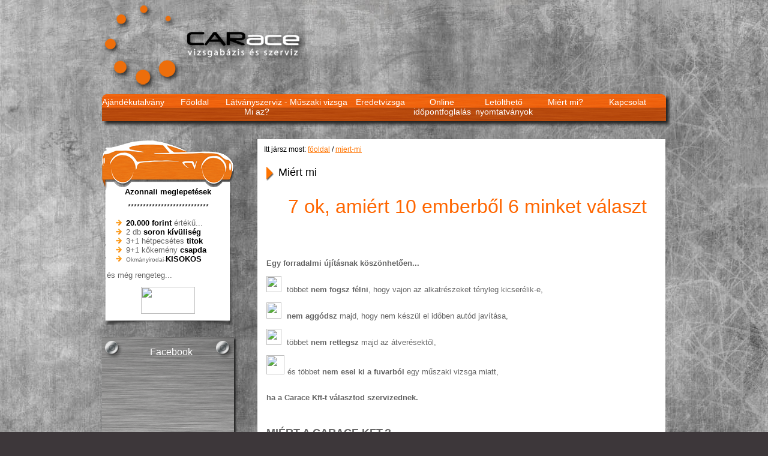

--- FILE ---
content_type: text/html; charset=utf-8
request_url: https://www.carace.hu/miert-mi?minusz&ho=02&ev=2023
body_size: 9018
content:
<!DOCTYPE html PUBLIC "-//W3C//DTD XHTML 1.0 Transitional//EN"
   "https://www.w3.org/TR/xhtml1/DTD/xhtml1-transitional.dtd">
<html xmlns="https://www.w3.org/1999/xhtml">
<head>
<title>Carace Vizsgabázis és Szerviz</title>
<meta http-equiv="Content-Type" content="text/html; charset=utf-8" />
<meta name="keywords" content="Carace Kft cégbemutató, miért mi, élő közvetítés, visszaviszünk, 1 éves garancia, ingyen wifi, kávé, határidő garancia, online szervizkönyv, nincs több büntetés garancia, " />
<meta name="description" content="7 ok, amiért 10 emberből 6 minket választ. Gyere és zsebeld be a 20.000 forint értékű ajándékainkat!" />
<meta name="google-site-verification" content=""/>
<meta name="language" content="HU" />
<meta name="distribution" content="local" />
<meta name="robots" content="index, follow" />
<meta name="revisit-after" content="5 days" />
<meta name="copyright" content="KANIZSA-WEB Kft. - CMS 2.0" />

<base href="https://www.carace.hu/" />

<link rel="stylesheet" type="text/css" href="https://www.carace.hu/css/style.css" />
<link rel="stylesheet" href="https://use.fontawesome.com/releases/v5.4.1/css/all.css" integrity="sha384-5sAR7xN1Nv6T6+dT2mhtzEpVJvfS3NScPQTrOxhwjIuvcA67KV2R5Jz6kr4abQsz" crossorigin="anonymous">
<link rel="stylesheet" type="text/css" href="https://www.carace.hu/skin/js/nivo-slider.css"/>
<link rel="stylesheet" type="text/css" href="https://www.carace.hu/skin/orbit/orbit.css" />
<link href="https://www.carace.hu/skin/css/submit.css" type="text/css" media="screen, projection" rel="stylesheet" />
<script src="https://www.carace.hu/skin/js/jquery-1.7.1.min.js" type="text/javascript"></script>
<script type="text/javascript" src="https://www.carace.hu/skin/orbit/jquery.orbit.js"></script>

<script type="text/javascript">
$(window).load(function(){
  $('#pelda').orbit({
    timer: 1,
    captions: true,
    bullets: 1
  });
});

$(document).ready(function(){
 
   $(".content").hide(); //updated line, removing the #panel ID.
 
   $('#tab').toggle(function(){ //adding a toggle function to the #tab
      $('#panel').stop().animate({width:"200px", opacity:0.8}, 500, function() {//sliding the #panel to 400px
	  $('.content').fadeIn('slow'); //slides the content into view.
	  });  
   },
   function(){ //when the #tab is next cliked
   $('.content').fadeOut('slow', function() { //fade out the content 
      $('#panel').stop().animate({width:"0", opacity:0.1}, 500); //slide the #panel back to a width of 0
	  });
   });
 
});


</script>

<script src="https://www.carace.hu/skin/js/jquery.slider.js" type="text/javascript"></script>
<script src="https://www.carace.hu/skin/js/jquery.colorbox.js" type="text/javascript"></script>
<script src="https://www.carace.hu/skin/js/jquery.colorbox.settings.js" type="text/javascript"></script>


<script src="https://www.carace.hu/admin/skin/js/jquery.menusor.js" type="text/javascript"></script>
	<script type="text/javascript">
		$(document).ready(function() {
			function megaHoverOver(){
				$(this).find(".sub").stop().fadeTo('fast', 1).show();

				//Calculate width of all ul's
				(function($) {
					jQuery.fn.calcSubWidth = function() {
						rowWidth = 0;
						//Calculate row
						$(this).find("ul").each(function() {
							rowWidth += $(this).width();
						});
					};
				})(jQuery);

				if ( $(this).find(".row").length > 0 ) { //If row exists...
					var biggestRow = 0;
					//Calculate each row
					$(this).find(".row").each(function() {
						$(this).calcSubWidth();
						//Find biggest row
						if(rowWidth > biggestRow) {
							biggestRow = rowWidth;
						}
					});
					//Set width
					$(this).find(".sub").css({'width' :biggestRow});
					$(this).find(".row:last").css({'margin':'0'});

				} else { //If row does not exist...

					$(this).calcSubWidth();
					//Set Width
					$(this).find(".sub").css({'width' : rowWidth});

				}
			}

			function megaHoverOut(){
			  $(this).find(".sub").stop().fadeTo('fast', 0, function() {
				  $(this).hide();
			  });
			}


			var config = {
				 sensitivity: 2, // number = sensitivity threshold (must be 1 or higher)
				 interval: 10, // number = milliseconds for onMouseOver polling interval
				 over: megaHoverOver, // function = onMouseOver callback (REQUIRED)
				 timeout: 100, // number = milliseconds delay before onMouseOut
				 out: megaHoverOut // function = onMouseOut callback (REQUIRED)
			};

			$("ul.menusor li .sub").css({'opacity':'0'});
			$("ul.menusor li").hoverIntent(config);
		});
	</script>
  <script src="https://www.carace.hu/skin/js/jquery.maskedinput.js" type="text/javascript"></script>
  <script src="https://www.carace.hu/skin/js/mask.settings.js" type="text/javascript"></script>
  <script>
  (function(i,s,o,g,r,a,m){i['GoogleAnalyticsObject']=r;i[r]=i[r]||function(){
  (i[r].q=i[r].q||[]).push(arguments)},i[r].l=1*new Date();a=s.createElement(o),
  m=s.getElementsByTagName(o)[0];a.async=1;a.src=g;m.parentNode.insertBefore(a,m)
  })(window,document,'script','//www.google-analytics.com/analytics.js','ga');
 
  ga('create', 'UA-51376518-1', 'carace.hu');
  ga('require', 'displayfeatures');
  ga('send', 'pageview');
 
</script>
</head>
<body>
<div id="fb-root"></div>
<script>(function(d, s, id) {
  var js, fjs = d.getElementsByTagName(s)[0];
  if (d.getElementById(id)) return;
  js = d.createElement(s); js.id = id;
  js.src = "//connect.facebook.net/hu_HU/all.js#xfbml=1";
  fjs.parentNode.insertBefore(js, fjs);
}(document, 'script', 'facebook-jssdk'));</script>

<script type="text/javascript" async="true" defer="true">
    var head = document.getElementsByTagName('head')[0];
    scriptObj = document.createElement("script");
    scriptObj.setAttribute("type", "text/javascript");
    scriptObj.setAttribute("charset", "utf-8");
    scriptObj.setAttribute("async", true);
    scriptObj.setAttribute("src", 'https://front.optimonk.com/public/1088/js/preload.js');
    head.appendChild(scriptObj);
</script>


   
	<div class="fejlec">
   <div class="fejlec_belso">
		<div class="logo"><a href="https://www.carace.hu/"><img style="margin-top:5px;" alt="CarAce" title="CarAce" src="https://www.carace.hu/skin/kepek/carace_logo1.png"></a></div>
    
	</div>
	<div class="menukeret">
			<ul style="margin-top:5px;margin-left:0px;padding:0;" class="menusor"><li style="list-style:none;float: left;width:103px;"><a style="text-align: center;display:block;" class="gombok" href="https://www.carace.hu/ajandekutalvany">Ajándékutalvány</a></li><li style="list-style:none;float: left;width:103px;"><a style="text-align: center;display:block;" class="gombok" href="https://www.carace.hu/fooldal">Főoldal</a></li><li style="list-style:none;float: left;width:103px;"><a href="#" class="gombok">Látványszerviz - Mi az?</a><div class="sub"><ul><li><a href="https://www.carace.hu/futomuallitas">Futóműállítás</a></li><li><a href="https://www.carace.hu/porschace-szerviz">PORSCHace - szerviz</a></li><li><a href="https://www.carace.hu/latvanyszerviz">Látványszerviz - Mi az?</a></li><li><a href="https://www.carace.hu/felkeszites-muszaki-vizsgara">Felkészítés műszaki vizsgára, állapotfelmérés</a></li><li><a href="https://www.carace.hu/szerviz">Szerviz</a></li></ul></div></li><li style="list-style:none;float: left;width:103px;"><a href="#" class="gombok">Műszaki vizsga</a><div class="sub"><ul><li><a href="https://www.carace.hu/biztositas-kotes-kotelezo-es-utas">Biztosítás kötés - kötelező és utas</a></li><li><a href="https://www.carace.hu/muszaki-vizsga">Műszaki vizsga - NINCS TÖBB BÜNTETÉS garanciával</a></li><li><a href="https://www.carace.hu/forgalomba-helyezes">Forgalomba helyezés, honosítás</a></li><li><a href="https://www.carace.hu/tachograf-illesztes">Tachográf illesztés</a></li><li><a href="https://www.carace.hu/okmanyirodai-ugyintezes">Okmányirodai ügyintézés</a></li></ul></div></li><li style="list-style:none;float: left;width:103px;"><a style="text-align: center;display:block;" class="gombok" href="https://www.carace.hu/eredetvizsga">Eredetvizsga</a></li><li style="list-style:none;float: left;width:103px;"><a style="text-align: center;display:block;" class="gombok" href="https://www.carace.hu/online-idopontfoglalas">Online időpontfoglalás</a></li><li style="list-style:none;float: left;width:103px;"><a style="text-align: center;display:block;" class="gombok" href="https://www.carace.hu/letoltheto-nyomtatvany">Letölthető nyomtatványok</a></li><li style="list-style:none;float: left;width:103px;"><a style="text-align: center;display:block;" class="gombok" href="https://www.carace.hu/miert-mi">Miért mi?</a></li><li style="list-style:none;float: left;width:103px;"><a style="text-align: center;display:block;" class="gombok" href="https://www.carace.hu/kapcsolat">Kapcsolat</a></li></ul>	</div>
  
  </div>
	<div class="full">
  <div class="gleft"><div class="boxkeret_csali">  <h2 style="color:#000000;margin-top:80px;font-size:13px;text-align:center;font-family:verdana, geneva, sans-serif">Azonnali meglepetések</h2><div style="text-align:center">***************************</div>   
  <ul style="font-family:verdana, geneva, sans-serif;color:#666666">
   <li style="font-size:small"><strong style="color:#000000">20.000 forint</strong> értékű...</li>
   <li style="font-size:small">2 db&nbsp;<strong style="color:#000000">soron kívüliség</strong></li>
   <li style="font-size:small">3+1 hétpecsétes <strong style="color:#000000">titok</strong>&nbsp;<span style="font-size:xx-small"></span></li>
   <li style="font-size:small">9+1 kőkemény <strong style="color:#000000">csapda</strong><span style="font-size:xx-small"></span></li>
   <li style="font-size:small"><span style="color:#000000;font-size:x-small"><span style="color:#666666">Okmányirodai-</span><span style="font-weight:bold;font-size:small">KISOKOS</span></span>&nbsp;</li></ul><span style="white-space:pre;font-size:small;color:#666666;font-family:verdana, geneva, sans-serif" class="Apple-tab-span">  és m</span><span style="white-space:pre;font-size:small;color:#666666;font-family:verdana, geneva, sans-serif" class="Apple-tab-span">ég</span><span style="font-size:small;font-family:verdana, geneva, sans-serif;color:#666666">&nbsp;rengeteg...</span><br><ul style="font-family:verdana, geneva, sans-serif;color:#666666">
  </ul>
<div style="font-family:verdana, geneva, sans-serif;text-align:center;font-size:medium"><strong style="color:#ff6633"><a href="https://www.carace.cvbazis.hu/kihagyhatatlan-meglepetesek" title="regisztrálom autómat" target="_blank" style="color:#ff6600"></a><a href="https://www.carace.cvbazis.hu/kihagyhatatlan-meglepetesek" title="Kihagyhatatlan meglepetések AZONNAL" target="_blank" style="color:#ff6600"></a><a href="https://www.carace.hu/kihagyhatatlan-meglepetesek" title="Kihagyhatatlan meglepetések AZONNAL" target="_blank" style="color:#ff6600"><img src="https://carace.hu/admin/skin/elrte/files/gom%20icon%20-aj%C3%A1nd%C3%A9kok%20itt.png" style="border:0px #ff6600;width:90px;height:45px;vertical-align:baseline"></a><span style="font-size:xx-small;color:#ff6633"></span></strong></div></div><div class="boxkeret_medium"><div class="boxtitle"><h2>Facebook</h2></div><div style="color:#fff;" class="fb-like-box" data-href="http://www.facebook.com/caracekft?ref=ts" data-show-border="false" data-width="200" data-height="200" data-show-faces="true" data-colorscheme="light" data-stream="false" data-header="false"></div></div><div class="boxkeret_medium"><div class="boxtitle"><h2>Időpontfoglalás</h2></div><style type="text/css">        .minime_cal {            width: 210px;            font-family: Arial;            font-size: 12px;            margin:0 auto 0 9px;            clear:both;        }        .minime_cal_head {            width: 210px;                        padding: 2px;            color: #fff;            text-align: center;            font-weight: bold;            border: 0px solid #f36900;        }        .minime_cal_week {            margin: 1px;            text-align: center;            width: 23px;            height: 20px;            padding: 2px;            background: url('../skin/kepek/het_k.png') no-repeat;            float: left;            color: #000;        }        .minime_cal_blank {            margin: 1px;            text-align: center;            width: 23px;            padding: 2px;            height: 20px;            float: left;        }        .minime_cal_days  {            margin: 1px;            text-align: center;            width: 23px;            height: 20px;            padding: 2px;            background: url('../skin/kepek/nap_k.png') no-repeat;            float: left;            color: #fff;        }        .minime_cal_days a  {            text-decoration:none;            color: #fff;        }    </style>    </div></div><div class="guest_tartalom"><div class="guest_tartalom_fej"><p style="margin-left:20px;padding-top:10px;color:#000;">Itt jársz most: <a style="color:#ff7400;" href="https://www.carace.hu/">főoldal</a> / <a style="color:#ff7400;" href="https://www.carace.hu/miert-mi">miert-mi</a></p></div><div class="guest_tartalom_con"><h1><img src="https://www.carace.hu/skin/kepek/tartfej.png">Miért mi</h1>
<div style="margin-left:5px;margin-right:10px"><h2 style="font-family:verdana, geneva, sans-serif;text-align:center"><span style="color:#ff6600;font-size:xx-large">7 ok, amiért 10 emberből 6 minket választ</span></h2>
<h3 style="font-family:verdana, geneva, sans-serif">
<br><br>
</h3>
<h3 style="font-family:verdana, geneva, sans-serif;color:#666666;font-size:small">
Egy
forradalmi újításnak köszönhetően...</h3><h3 style="font-family:verdana, geneva, sans-serif"><img src="https://carace.hu/admin/skin/elrte/files/pipa.png" style="vertical-align:baseline;border:0px #000000" width="25" height="27">&nbsp;<span style="font-weight:normal;font-size:small;color:#666666">többet </span><span style="font-size:small;color:#666666">nem fogsz félni</span><span style="font-weight:normal;font-size:small;color:#666666">,
hogy vajon az alkatrészeket tényleg kicserélik-e,</span></h3><h3 style="font-family:verdana, geneva, sans-serif"> <img src="https://carace.hu/admin/skin/elrte/files/pipa.png" style="vertical-align:baseline;border:0px #000000" width="25" height="27">&nbsp;<span style="font-size:small;color:#999999"><span style="color:#666666">n</span><span style="color:#666666">em aggódsz</span></span><span style="font-weight:normal;font-size:small;color:#666666">
majd, hogy nem készül el időben autód javítása,</span><span style="font-weight:normal">&nbsp;</span></h3><h3 style="font-family:verdana, geneva, sans-serif"><img src="https://carace.hu/admin/skin/elrte/files/pipa.png" style="vertical-align:baseline;border:0px #000000" width="25" height="27">&nbsp;<span style="font-weight:normal;font-size:small;color:#666666">többet </span><span style="font-size:small;color:#666666">nem
rettegsz</span><span style="font-weight:normal;font-size:small;color:#666666"> majd az átverésektől,</span></h3><div><span style="font-size:small;color:#666666"><img src="https://carace.hu/admin/skin/elrte/files/pipa.png" style="vertical-align:baseline;border:0px #000000" width="30" height="32"><span style="font-size:small;font-family:verdana, geneva, sans-serif">é</span><span style="font-family:verdana, geneva, sans-serif;font-size:small"><span style="font-size:small;font-family:verdana, geneva, sans-serif">s</span> többet <strong>nem esel ki a fuvarból</strong> egy műszaki vizsga miatt,&nbsp;</span><br></span></div><div><span style="font-weight:normal;font-size:small;color:#666666"><br></span></div>
<h3 style="font-family:verdana, geneva, sans-serif;color:#666666;font-size:small">
ha
a Carace Kft-t&nbsp;választod szervizednek.</h3><div><br></div><div><br></div><div style="font-family:verdana, geneva, sans-serif"><strong style="font-size:large;color:#666666">MIÉRT A CARACE KFT.?&nbsp;</strong></div>
<p style="font-family:verdana, geneva, sans-serif"><br>
</p>
<div style="font-family:verdana, geneva, sans-serif"><img src="https://carace.hu/admin/skin/elrte/files/number7.jpg" style="width:50px;height:50px" width="50" height="50"><span class="Apple-tab-span" style="white-space:pre"> </span><strong style="color:#666666;font-size:medium">ÉLŐ KÖZVETÍTÉS</strong><img src="https://carace.hu/admin/skin/elrte/files/camera_lens_01_vector_160844.jpg" style="border:0px #000000;vertical-align:baseline;width:75px;height:75px" width="150" height="150"></div><div style="font-family:verdana, geneva, sans-serif"><strong style="color:#666666;font-size:medium"></strong><span style="font-size:small;color:#666666"><strong>Kamerás rendszerrel</strong></span><span style="font-size:small;color:#666666"><strong>&nbsp;</strong></span><span style="font-size:small;color:#666666">nyomon
követheted élőben, online – akár   otthonról,   akár a
karosszékedből, hogyan szereljük az autódat,   meg tudod
nézni,   hogy valóban azokat az alkatrészeket cseréljük   ki,&nbsp;amit
kell. Kicsit olyan, mint egy <strong>valóság show</strong>, de itt&nbsp;nem kell senkinek elhagynia a házat. :) </span><span style="font-size:small;color:#666666">&nbsp;</span><span class="Apple-tab-span" style="white-space:pre"> </span></div><div style="font-family:verdana, geneva, sans-serif;color:#666666"><h3 style="font-size:small;text-align:right"><a href="https://www.carace.hu/latvanyszerviz" title="mi az a látványszerviz? megkukkolom" target="_blank"><img src="https://carace.hu/admin/skin/elrte/files/v%C4%83%C2%A9gleges_latvanyszerviz%20logo%28v%C4%83%C2%ADzjeles%29.jpg" style="width:90px;height:90px" width="90" height="90"></a>&gt;&gt;<br><span style="font-weight:normal;text-align:right"></span></h3></div><p><img src="https://carace.hu/admin/skin/elrte/files/number6.jpg" style="width:50px;height:50px" width="50" height="50">&nbsp;<span style="font-family:verdana, geneva, sans-serif"><strong style="font-size:medium">VISSZAVISZÜNK</strong></span><span class="Apple-tab-span" style="white-space:pre">    <img src="https://carace.hu/admin/skin/elrte/files/taxi.jpg" style="border:0px #000000;width:75px;height:75px;vertical-align:baseline" width="150" height="150"></span></p><p><span style="color:#666666;font-family:verdana, geneva, sans-serif;font-size:small">Hozd
el az autódat, Téged pedig </span><strong style="color:#666666;font-family:verdana, geneva, sans-serif;font-size:small">visszaviszünk</strong><span style="color:#666666;font-family:verdana, geneva, sans-serif;font-size:small">,
hogy addig is intézhesd     ügyeidet, vagy
előzetes
megbeszéléssel </span><strong style="color:#666666;font-family:verdana, geneva, sans-serif;font-size:small">csereautót</strong><span style="color:#666666;font-family:verdana, geneva, sans-serif;font-size:small">
biztosítunk
a javítás     ideje alatt, hogy addig élvezhesd az autó nyújtotta
szabadságot.</span></p><p style="font-family:verdana, geneva, sans-serif;font-size:xx-small;color:#666666;text-align:right"><a href="https://www.carace.hu/jognyilatkozat" title="jognyilatkozat" target="_blank" style="color:#ff6633">meddig megyünk el?&gt;&gt;</a></p>
<p><br></p><p><img src="https://carace.hu/admin/skin/elrte/files/number5.jpg" style="width:50px;height:50px" width="50" height="50">&nbsp;<span style="font-family:verdana, geneva, sans-serif"><strong style="font-size:medium">1 ÉVES GARANCIA</strong></span><span class="Apple-tab-span" style="white-space:pre"> </span><span class="Apple-tab-span" style="white-space:pre">  <img src="https://carace.hu/admin/skin/elrte/files/1-year_1.jpg" style="border:0px #000000;vertical-align:baseline;width:75px;height:75px" width="120" height="120"></span>&nbsp;&nbsp;</p><p><span style="color:#666666;font-family:verdana, geneva, sans-serif;font-size:small">1
éves garanciát</span><span style="color:#666666;font-family:verdana, geneva, sans-serif;font-size:small">
adunk minden általunk javított, szervizelt autóra,   valamint az
általunk beszerzett alkatrészekre. - </span><span style="color:#666666;font-family:verdana, geneva, sans-serif;font-size:small">Te csak autózz, a kockázatot mi vállaljuk!</span></p><h3 style="font-family:verdana, geneva, sans-serif;font-size:small;color:#666666"><span style="font-weight:normal"></span></h3><div><span style="font-family:verdana, geneva, sans-serif;font-size:x-small;color:#666666">(Ócska, gyenge minőségű alkatrészeket kizárólag az ügyfél kérésére és felelősségére szerzünk be és építünk be.)</span></div><div><span style="font-family:verdana, geneva, sans-serif;font-size:x-small;color:#666666"><br></span></div><div style="font-size:x-small;font-family:verdana, geneva, sans-serif;text-align:right"><a href="https://www.carace.hu/jognyilatkozat" title="jognyilatkozat" target="_blank" style="color:#ff6600">feltételekről itt olvashatsz&gt;&gt;</a></div>
<p style="font-size:small"><img src="https://carace.hu/admin/skin/elrte/files/number4.jpg" style="vertical-align:baseline;border:0px #000000" title="Negyedik ok" width="50" height="50"><span class="Apple-tab-span" style="white-space:pre">  <img src="https://carace.hu/admin/skin/elrte/files/wifi%2Bk%C4%83%CB%87v%C4%83%C2%A9.jpg" style="width:190px;height:72px"></span><br></p><p style="font-size:small"><span style="color:#666666;font-family:verdana, geneva, sans-serif">Vendégünk
vagy egy szívet melengető </span><strong style="color:#666666;font-family:verdana, geneva, sans-serif">kávéra</strong><span style="color:#666666;font-family:verdana, geneva, sans-serif">
és közben </span><strong style="color:#666666;font-family:verdana, geneva, sans-serif">internetezhetsz</strong><span style="color:#666666;font-family:verdana, geneva, sans-serif">&nbsp;is
  –
ha mégis nálunk szeretnéd tölteni idődet …</span></p>
<p style="font-size:small"><br></p><p style="font-size:small"><br></p><p style="font-size:small"><img src="https://carace.hu/admin/skin/elrte/files/number3.jpg" style="width:50px;height:50px" width="50" height="50">&nbsp;<strong style="font-family:verdana, geneva, sans-serif;font-size:medium">HATÁRIDŐ-GARANCIA</strong><span class="Apple-tab-span" style="white-space:pre"><strong> </strong> <img src="https://carace.hu/admin/skin/elrte/files/stopper%C4%83%C5%82ra.jpg" style="width:75px;height:55px" width="150" height="112"></span></p>
<p style="font-family:verdana, geneva, sans-serif;font-size:small;color:#666666"><strong>Határidő-garanciát</strong>
vállalunk, azaz biztos lehetsz benne, hogy a       megbeszélt
  időpontban elkészül az autód javítása, műszaki vizsgája.&nbsp;</p>
<p style="font-size:small"><br></p><p style="font-size:small"><br></p><p style="font-size:small"><img src="https://carace.hu/admin/skin/elrte/files/number2.jpg" style="width:50px;height:50px" width="50" height="50">&nbsp;<strong style="font-family:verdana, geneva, sans-serif;font-size:medium">ONLINE&nbsp;SZERVIZKÖNYV&nbsp;</strong><span class="Apple-tab-span" style="white-space:pre"> <img src="https://carace.hu/admin/skin/elrte/files/e-book1.png" style="border:0px  #000000;width:75px;height:75px;vertical-align:baseline" width="150" height="150"></span></p>
<p style="font-family:verdana, geneva, sans-serif;font-size:small;color:#666666"><strong>Virtuális
szervizkönyvet </strong>kapsz az autód mellé,&nbsp;amiben&nbsp;minden javításod, felhasznált alkatrészek, vizsgaidőpontod szerepelni fog, amibe pontosan rögzítjük a javítások paramétereit,&nbsp;valamint&nbsp;amibe te&nbsp;bármikor
belekukkanthatsz,&nbsp;mert ez most már a&nbsp;tiéd.&nbsp;&nbsp;</p><p style="font-family:verdana, geneva, sans-serif;font-size:xx-small;color:#666666;text-align:right"><a href="https://www.carace.hu/belepes" title="Itt tudod megnézni a szervizkönyvedet, vagy a javításodat élőben, de csak ha van kódod." target="_blank"></a><a href="https://www.carace.hu/belepes" title="Itt tudod megnézni a szervizkönyvedet, vagy a javításodat élőben, de csak ha van kódod." target="_blank"><img src="https://carace.hu/admin/skin/elrte/files/gomb-bel%C4%83%C2%A9p%C4%83%C2%A9s.jpg" style="width:75px;height:75px"></a><br></p>
<p style="font-size:small"><br></p><p style="font-size:small"><img src="https://carace.hu/admin/skin/elrte/files/number1.jpg" style="width:50px;height:50px" width="50" height="50"><span class="Apple-tab-span" style="white-space:pre">  </span><img src="https://carace.hu/admin/skin/elrte/files/nyomoz%C4%83%C5%821.jpg" style="width:90px;height:90px"><img src="https://carace.hu/admin/skin/elrte/files/%2B.jpg" style="width:25px;height:25px"><img src="https://carace.hu/admin/skin/elrte/files/e-mail.jpg" style="width:150px;height:75px"><img src="https://carace.hu/admin/skin/elrte/files/%2B.jpg" style="width:25px;height:25px"><img src="https://carace.hu/admin/skin/elrte/files/sms.jpg" style="border:0px  #000000;width:50px;height:50px;vertical-align:baseline"><br></p><p style="font-size:small"><span class="Apple-tab-span" style="white-space:pre">    </span>NYOMON KÖVETÉS<span class="Apple-tab-span" style="white-space:pre">        </span>E-MAIL ÉRTESÍTÉS<span class="Apple-tab-span" style="white-space:pre">        </span>SMS ÉRTESÍTÉS</p><p style="font-size:small"><br></p><p style="font-size:small"><span style="color:#666666;font-family:verdana, geneva, sans-serif">Mindig
szólunk, nyomon
követjük azt, hogy az autódnak mire van
    szüksége ahhoz, hogy hosszú élettartamú legyen – mostantól
nincs   elfelejtett dátum. </span><strong style="color:#666666;font-family:verdana, geneva, sans-serif">Értesítést kapsz időben</strong><span style="color:#666666;font-family:verdana, geneva, sans-serif"> a lejáratok előtt, legyen az műszaki vizsga, olajcsere vagy időszakos szerviz. &nbsp;A javítással, műszaki vizsgával és a regisztrációval bekerülsz az adatbázisunkban, ahol rögzítjük a vizsgád időpontját is, ezért&nbsp;</span><strong style="color:#666666;font-family:verdana, geneva, sans-serif">garantáljuk, hogy nem lesz büntetésed</strong><span style="color:#666666;font-family:verdana, geneva, sans-serif">&nbsp;azért, mert lejárt a műszaki vizsgád, különben...&nbsp;</span></p><p style="font-size:small"><span style="color:#666666;font-family:verdana, geneva, sans-serif"><br></span></p><p style="font-family:verdana, geneva, sans-serif;font-size:small;color:#666666;text-align:center"><span style="font-size:small"><img src="https://carace.hu/admin/skin/elrte/files/Carace-garancia_logo_(vizjeles).jpg" width="200" height="200"><br></span></p><p style="font-family:verdana, geneva, sans-serif;font-size:small;color:#666666;text-align:center"><span style="font-size:small"><br></span></p><p style="font-family:verdana, geneva, sans-serif;color:#666666;text-align:center"><span style="font-size:large"><strong style="color:#ff6600">"NINCS TÖBB BÜNTTÉS" GARANCIA,&nbsp;</strong></span></p><p style="font-family:verdana, geneva, sans-serif;color:#666666;text-align:center"><span style="font-size:large"><strong>KÜLÖNBEN A KÖVETKEZŐ MŰSZAKI VIZSGÁDAT MI ÁLLJUK.</strong></span></p><p style="font-family:verdana, geneva, sans-serif;color:#ff6600;text-align:center"><span style="font-size:large"><strong><br></strong></span></p><p style="font-family:verdana, geneva, sans-serif;font-size:medium;color:#666666;text-align:center">***********************</p><p style="font-family:verdana, geneva, sans-serif;font-size:small;color:#666666">Mivel a&nbsp;<strong>"Nincs több büntetés"</strong>&nbsp;garanciánk igen ütős, ezért csak abban az esetben él, ha a mi hibánkból&nbsp;nem kapod meg&nbsp;az értesítéseket és megbüntet a rendőr.&nbsp;De arra sajnos nem vállalhatunk garanciát, ha fals adatokat adsz meg, vagy már nem él az e-mail címed, vagy megdöglött a mobilod&nbsp;stb. Bocsii... Az adathibát korrigálni tudjuk, csak írj a kolléganőnknek a karasz.zita@carace.hu címre és máris javítja.</p>
<p><br></p><p style="text-align:center;color:#666666;font-size:medium"><span style="font-size:medium;font-family:verdana, geneva, sans-serif">************************  </span></p><p><br></p><p><br></p>
<p style="font-family:verdana, geneva, sans-serif;font-size:small;color:#666666">
Számos
kiváló autószerelő és szerviz létezik, azonban ezek
megválasztásánál mindig <strong>legyél óvatos</strong>, mert a legtöbbjük
nem nézi át alaposan az autódat és olyan munkákat végeznek el,
amivel nem is volt probléma.&nbsp;</p><p style="font-family:verdana, geneva, sans-serif;font-size:small;color:#666666"><br></p><p style="font-family:verdana, geneva, sans-serif;font-size:small;color:#666666">Rejtett költségek merülnek fel a
javítás során és gyakran a vállalt határidőt sem tudják
betartani, mint amire a megrendeléskor ígéretet tett. 
</p>
<p>
<br>
</p>
<p><strong style="font-family:verdana, geneva, sans-serif;font-size:small;color:#666666">A
legjobb az, ha alaposan utánajársz, és időt, türelmet,
fáradságot nem sajnálva kinyomozod a legjobb megoldást...</strong></p>
<p>
<br>
</p>
<p style="font-family:verdana, geneva, sans-serif;font-size:small;color:#666666"><em>
Igen,
tehetsz így is, és lehet, hogy nem fogsz csalódni...</em> 
</p>
<p>
<br>
</p>
<p style="font-family:verdana, geneva, sans-serif;font-size:small">
<strong style="color:#666666">Azonban,
</strong><span style="color:#666666">ha mindezt nem szívesen teszed meg, mert <strong>se időd</strong>, <strong>se energiád</strong>
nincs erre, akkor </span><strong style="color:#666666">választhatsz másik utat is</strong><span style="color:#666666">, ahol sokkal
átláthatóbb, tisztább, egyszerűbb kép fogad, ráadásul
garanciát ígér, rejtett költségek nélkül, így magabiztosabban</span>
<span style="color:#666666">dönthetsz anélkül, hogy hetekig tartó keresgéléssel,
kutatgatással „átképeznéd” magát autójavító szakemberré.</span>
</p>
<p><br>
</p>
<p style="font-family:verdana, geneva, sans-serif;font-size:small;color:#666666"><strong>
És
a legszebb...</strong></p>
<p><br>
</p>
<p style="font-family:verdana, geneva, sans-serif;font-size:large;color:#ff6600;text-align:center">az 1 év
garancia mellett még <strong>20.000
forint értékű</strong> meglepetést is
bezsebelhetsz. 
</p><p style="font-family:verdana, geneva, sans-serif;font-size:large;color:#000000"><br></p>
<p style="font-family:verdana, geneva, sans-serif;font-size:small;color:#666666"><strong>Hogyan?&nbsp;</strong></p><p style="font-family:verdana, geneva, sans-serif;font-size:small;color:#666666"><strong><br></strong></p><p style="font-family:verdana, geneva, sans-serif;font-size:small;color:#666666;text-align:center"><strong></strong><a href="https://www.carace.hu/kihagyhatatlan-meglepetesek" title="Kihagyhatatlan meglepetések AZONNAL" target="_blank"></a><a href="https://www.carace.hu/kihagyhatatlan-meglepetesek" title="Kihagyhatatlan meglepetések AZONNAL" target="_blank"><img src="https://carace.hu/admin/skin/elrte/files/gom%20icon%20-itt%20megtudod.png" style="border:0px  #0000ee;width:150px;height:75px;vertical-align:baseline"></a><br></p>
<p>
<br>
</p></div>
</div><div class="guest_tartalom_lab"></div></div>    </div>
    <div class="kedvenc">
      <h2 style="font-size:20px;padding-top:10px;text-align:center;font-weight:normal;color:#fff;">LEHETÜNK A KEDVENCED?</h2>
      <div style="margin-left:auto;margin-right:auto;width:200px;margin-top:20px;text-align: center;">
       <a style="margin-right:20px;" href="https://www.facebook.com/caracekft" target="_blank" title="Facebook"><img src="https://www.carace.hu/skin/kepek/facebook_lablec.png"></a>
       <a style="margin-right:20px; width: 50px !important; height: 50px;" href="https://caracevizsgabazis.blogspot.hu/" target="_blank" title="Blog"><img src="https://www.carace.hu/skin/kepek/blog1.png"></a>
       <!--
	   <a style="margin-right:20px;" href="http://instagram.com/caracekft?ref=badge" target="_blank" title="Instagram"><img src="https://www.carace.hu/skin/kepek/instagram.png"></a>
       <a href="https://plus.google.com/+CaraceAut%C3%B3technikaKft%C3%89rd/posts" target="_blank" title="Google Plus"><img src="https://www.carace.hu/skin/kepek/google.png"></a>
	   -->
       </div>
      </div>
	<div class="lablec">
		<div class="lablectartalom">
			<div class="lablecszovegelso">
			   <div style="font-size:12px;font-family:arial, helvetica, sans-serif" itemscope=" " itemtype="https://schema.org/Organization">
  <strong>Carace Kft. </strong><span class="Apple-tab-span" style="font-weight:bold;white-space:pre">        </span>
  <strong>
    2030 Érd, Fehérvári út 71. </strong><span class="Apple-tab-span" style="font-weight:bold;white-space:pre">       </span>
  <strong>Tel/Fax: 23/365-623&nbsp;<span class="Apple-tab-span" style="white-space:pre">  </span>info@carace.hu</strong>
  <span style="font-size:medium;font-family:arial, helvetica, sans-serif"></span>
</div>
  <div style="font-size:12px;font-family:arial, helvetica, sans-serif"><strong><br></strong></div><div style="font-size:12px;font-family:arial, helvetica, sans-serif"><strong><br></strong></div><div style="font-size:12px;font-weight:bold;font-family:arial, helvetica, sans-serif"><br></div><div style="font-size:12px;font-weight:bold;font-family:arial, helvetica, sans-serif"><span style="font-family:verdana, geneva, sans-serif;font-size:x-small"><br></span></div><div style="font-size:12px;font-family:arial, helvetica, sans-serif"><span style="font-family:verdana, geneva, sans-serif;font-size:x-small">Ez a weboldal a Carace Kft. jogtulajdona. Jogtalan felhasználás naponként és tartalmi elemenként 150.000 Ft +ÁFA. Az oldalt folyamatosan figyeljük, a jogsértésekről, másolásokról azonnali értesítést kapunk.&nbsp;</span><span style="font-family:verdana, geneva, sans-serif;font-size:x-small">Bővebben itt olvashatod el:&nbsp;&nbsp;</span><a href="https://www.carace.hu/jognyilatkozat" title="jognyilatkozat" target="_blank" style="font-family:verdana, geneva, sans-serif;font-size:xx-small;font-weight:bold;color:#000000">jognyilatkozat&gt;&gt;</a>&nbsp;<span style="font-family:verdana, geneva, sans-serif;font-size:x-small"><span style="color:#000000">&nbsp;,&nbsp;&nbsp;</span><strong style="color:#000000"><a href="https://www.carace.hu/adatvedelem" title="Carace.hu - Adatvédelmi szabályzat" target="_blank" style="color:#000000">adatkezelési tájékoztató&gt;&gt;</a></strong>© 2025 Carace Autótechnika&nbsp;Kft., minden jog fenntartva.&nbsp;<strong><a href="https://www.carace.hu/impresszum.pdf" target="_blank">Impresszum</a> &nbsp; &nbsp;</strong></span><span style="font-weight:bold;font-family:verdana, geneva, sans-serif;font-size:xx-small">&nbsp;</span>
  </div>			</div>
			
		</div>
	</div>
  <div id="scrollTop" class="scrollTop" ><i class="fas fa-angle-up"></i></div>

  <script>
  window.onscroll = function() {showScrollTopButton()};

        function showScrollTopButton() {
        if (document.body.scrollTop > 50 || document.documentElement.scrollTop > 50) {
        document.getElementById("scrollTop").className = "scrollTop show";
        } else {
        document.getElementById("scrollTop").className = "scrollTop";
        }
        }

        document.getElementById("scrollTop").onclick = function() {scrollTop()};


        function scrollTop() {
        document.body.scrollTop = 0;
        document.documentElement.scrollTop = 0;
        }
  </script>
</body>
</html>

--- FILE ---
content_type: text/css;charset=UTF-8
request_url: https://www.carace.hu/css/style.css
body_size: 4363
content:
/* CSS style render */html, body {
margin: 0;
padding: 0;
font-size: 12px;
font-family: Arial,Helvetica,sans-serif;
background:  url(https://www.carace.hu/skin/kepek/wrench.png) no-repeat,
url(https://www.carace.hu/skin/kepek/bg.jpg) no-repeat;
background-position:center top;
background-color:#3d373a; 
background-attachment:fixed;
}

.menu_rotate {
margin:1px 1px 0 0px;
float:left;
width:103px;
height:45px;
color:#fff;
text-shadow: 1px 1px 1px #888;
}

.menu_rotate a {

text-decoration:none;
color:#fff;
width:103px;
height:45px;
display:block;
text-align:center;
padding:7px 0 0 0px;


}

.menu_rotate a:hover {

text-decoration:none;
width:103px;
height:45px;
display:block;
padding:7px 0 0 0px;
color:#ededed;
font-size:14px;
text-shadow: 1px 1px 1px #888;
}


.boxtitle a {
  color:#000;
 text-decoration: none;
 font-size: 13px;
 margin-left: 40px;
 padding: 5px 0 5px 0;
}

.boxtitle a:hover {
	color:#ed6e0b;
  font-size: 14px;
   
}

.boxtitle p {
 margin: 10px 0 10px 20px;
 width: 180px;
 padding: 0px 0 0px 0px;
 border-bottom: 1px solid #515151;
}

.boxtitle h2 {
color:#fff;
font-size:16px;
padding:6px 0 0 0;
text-align:center;
font-weight:normal;
margin: 0 0 10px 0;

}



.login {
 float:right;
 width:300px;
 text-align: right;
 color: #fff;
 margin:90px 5px 0 0;
}

h2 {
color: #F66306;
}

.full {
width: 980px;
min-height: 500px;
margin-left: auto;
margin-right: auto;
overflow:hidden;
clear:both;
margin-top:0px;
}

.fejlec {
margin-left: auto;
margin-right: auto;
height:220px;
width:940px;
}

.fejlec_belso {
width:940px;
height:152px;
margin-left: auto;
margin-right: auto;

}

.logo {
width: 940px;
height: 157px;
padding-top: 0px;
float:left;
margin-left:auto;
margin-right:auto;

}

.menukeret {
float:left;
width:940px;
height:45px;
padding-top:0;
background: url(https://www.carace.hu/skin/kepek/menuhatter.png) no-repeat;
color:#fff;
-moz-box-shadow: 5px 5px 5px #242424;
-webkit-box-shadow: 5px 5px 5px #242424;
margin-bottom:20px;
}


.boxing {
background:  url(https://www.carace.hu/skin/kepek/boxing.png) no-repeat;
width: 80%;
min-width:980px;
height:433px;
margin-left: auto;
margin-right: auto;
position:relative;
top:-30px;
}

.magyarorszag {
background:  url(https://www.carace.hu/skin/kepek/alu3.png) no-repeat;
width: 980px;
height:224px;
margin-bottom: 20px;
margin-left: auto;
margin-right: auto;
}
.magyarorszag h2 {
text-align:center;
color:#f36900;
font-size:30px;
text-shadow: 2px 2px 2px #888;
margin-top:0px;
}
.magyarorszag h3 {
text-align:center;
color:#fff;
font-size:20px;
margin-top:3px;
}
.karaszos{
background:  url(https://www.carace.hu/skin/kepek/karaszos.png) no-repeat;
width: 940px;
height:330px;
margin-top: 20px;
margin-bottom: 20px;
margin-left: auto;
margin-right: auto;
-moz-box-shadow: 5px 5px 5px #242424;
-webkit-box-shadow: 5px 5px 5px #242424;
}
.lehetetlen{
background:  url(https://www.carace.hu/skin/kepek/karaszos_logok.png) no-repeat;
-moz-box-shadow: 5px 5px 5px #242424;
-webkit-box-shadow: 5px 5px 5px #242424;
width: 940px;
height:330px;
margin-top: 20px;
margin-bottom: 20px;
margin-left: auto;
margin-right: auto;
}

.mithol{
background:  url(https://www.carace.hu/skin/kepek/karaszos_mit.png) no-repeat;
-moz-box-shadow: 5px 5px 5px #242424;
-webkit-box-shadow: 5px 5px 5px #242424;
width: 940px;
height:330px;
margin-top: 20px;
margin-bottom: 20px;
margin-left: auto;
margin-right: auto;
}

.kedvenc{
background:   url(https://www.carace.hu/skin/kepek/face.png) no-repeat;
-moz-box-shadow: 5px 5px 5px #242424;
-webkit-box-shadow: 5px 5px 5px #242424;
width: 940px;
height:150px;
margin-top: 20px;
margin-bottom: 20px;
margin-left: auto;
margin-right: auto;
}

.vetito {

width: 400px;
height: 353px;
float: left;
margin-left: 20px;
margin-top:10px;

}
.vetito h2 {
text-align:center;
color:#000;
font-size:22px;
margin-top:105px;
}
.vetito h3 {
text-align:center;
color:#f36900;
font-size:20px;
text-shadow: 1px 1px 1px #b8b8b8;
margin-top:35px;
}
.vonall {
background: url(https://www.carace.hu/skin/kepek/vonall.png) no-repeat;
width:529px;
height:5px;
margin-left:auto;
margin-right:auto;
}

.vetito ul {
list-style-image:url(https://www.carace.hu/skin/kepek/nyil.png);
color:#000;
font-size:14px;
margin:20px 0 0 30px;
}
.vetito li {
margin-top:15px;
}
.vetito p {
color:#000;
font-size:14px;
margin:20px 0 0 30px;
font-weight:bold;
}


.video {

width: 470px;
height: 330px;
float: right;
margin-top:60px;
margin-right: 40px;

}

.boxok {
width: 960px;
height: 240px;
margin-left: auto;
margin-right: auto;
}

.boxinfo {
width: 960px;
height: 200px;
margin-bottom:10px;
padding-left:10px;
}

.boxkeret {
background: url(https://www.carace.hu/skin/kepek/boxker.png) no-repeat;
float: left;
width: 227px;
height: 200px;
-moz-box-shadow: 5px 5px 5px #242424;
-webkit-box-shadow: 5px 5px 5px #242424;
margin-right: 14px;
}
.boxkeret_last {
background: url(https://www.carace.hu/skin/kepek/boxker.png) no-repeat;
float: left;
width: 227px;
height: 200px;
-moz-box-shadow: 5px 5px 5px #242424;
-webkit-box-shadow: 5px 5px 5px #242424;
margin-right: 0px;
}


.boxkeret_small {
background: url(https://www.carace.hu/skin/kepek/gleft_small.png) no-repeat;
float: left;
width: 220px;
height: 190px;
/* border: 1px solid #dcdcdc; */
margin-right: 10px;
margin-bottom:10px;
-moz-box-shadow: 3px 3px 3px #242424;
-webkit-box-shadow: 3px 3px 3px #242424;
}

.boxkeret_medium {
background: url(https://www.carace.hu/skin/kepek/gleft_medium.png) no-repeat;
float: left;
width: 220px;
height: 280px;
/* border: 1px solid #676767;  */
margin-right: 10px;
margin-bottom:10px;
-moz-box-shadow: 3px 3px 3px #242424;
-webkit-box-shadow: 3px 3px 3px #242424;
}


.boxtitle {
width: 220px;
height: 35px;
margin-left: 5px;
margin-top: 10px;
margin-bottom: 2px;
font-size: 16px;
font-weight: bold;
color: #fff;


}

.boxtitletext {
padding-left: 15px;
padding-top: 5px;
}

.boxtext {
text-align: justify;
color: #000;
padding-left: 0px;
padding-right: 15px;
height: 90px;
}
.boxtext h4 {
color:#000;
text-align:center;
}
.boxtext img {
margin-left:70px;
}
.boxtext ul {
list-style-image:url(https://www.carace.hu/skin/kepek/nyil.png);
margin:10px 0 0 0;
}
.boxtext li {
margin-top:10px;
} 

.boxlink {
float: right;
margin-bottom: 4px;
margin-right: 10px;
width: 80px;
height: 18px;
}

a.blinks {
background: url(https://www.carace.hu/skin/kepek/more.png) no-repeat 0 0;
width: 80px;
height: 18px;
display: block;
text-decoration: none;
}

a.blinks span {
color: #FFFFFF;
display: block;
padding: 2px 0 0 18px;
text-decoration: none;
}

a.blinks:hover {
background: transparent url(https://www.carace.hu/skin/kepek/morea.png) no-repeat 0 0;
}

a.blinks:hover span {
color: #FFFFFF;
text-decoration: none;
}

a.blinks:active {
outline: none;
}

a.blinks:active span {
padding: 3px 0 0 18px;
text-decoration: none;
color: #FFFFFF;
}

.boxmoretitle {
font-weight: bold;
font-size: 22px;
color: #fd7a1b;
padding-bottom: 20px;
padding-left: 10px;
}

.boxmoretext {
padding-left: 10px;
padding-right: 10px;
padding-bottom: 60px;
}

.tartalom {
width: 940px;
margin-left: auto;
margin-right: auto;
margin-bottom: 20px;
background-color:#5c5758;
  border:1px solid #ededed;
  opacity:0.8;
  filter:alpha(opacity=80);
-moz-border-radius: 8px;
-webkit-border-radius: 8px;
color:#fff;
padding:10px;
text-align:justify;
}

.hibauzenet {
font-weight: bold;
color: #FF0000;
}

.sorzaras { clear: both; }

.lablec {
background:url(https://www.carace.hu/skin/kepek/lab.png) no-repeat;
background-position: center bottom;
margin-left: auto;
margin-right:auto;
padding: 0;
color: #fff;
height: 250px;
}

.lablec a:link {
text-decoration: none;
color: #fff;
}

.lablec a:visited {
text-decoration: none;
color: #fff;
}

.lablec a:hover {
color: #fff;
}

.lablectartalom {
width: 940px;
height:250px;
margin-left: auto;
margin-right: auto;
padding-top:100px;
background: transparent url(https://www.carace.hu/skin/kepek/lablec.png) no-repeat;
}

.lablecszovegelso {
text-align:justify;
padding-top: 20px;
margin-right: 10px;
margin-left: 10px;
color: #fff;
width: 940px;
float: left;
}

.lablecszovegmasodik {
padding-top: 20px;
margin-right: 10px;
color: #fff;
width: 300px;
float: left;
}

.lablecszovegharmadik {
padding-top: 20px;
color: #fff;
width: 300px;
float: left;
}

table.kukkolo {
margin-left:10px;
width: 200px;
}

table.kukkolo td {
padding-bottom: 5px;
}

table.kapcsolatfelvetel {
margin-top: 5px;
}

.kapcsolatfelvetelkuldes {
text-align: center;
}

.tobbkep {
text-align: center;
}

.tobbkep a {
color: #000000;
text-decoration: none;
}

.tobbkep a:link {
color: #000000;
text-decoration: none;
}

.tobbkep a:visited {
color: #000000;
text-decoration: none;
}

.tobbkep a:hover {
color: #000000;
text-decoration: none;
}

.bovebbkeret {
width: 896px;
margin-left: auto;
margin-right: auto;
}

.bovebbtermekkep {
float: left;
width: 360px;
}

.bovebbtermekinfo {
float: right;
width: 450px;
}

.bovebbcim {
font-weight: bold;
font-size: 14px;
}

.bovebbadat {
text-align: justify;
}

.bovebbsortores {
clear:both;
}
#colorbox, #cboxOverlay, #cboxWrapper{position:absolute; top:0; left:0; z-index:9999; overflow:hidden;}
#cboxOverlay{position:fixed; width:100%; height:100%;}
#cboxMiddleLeft, #cboxBottomLeft{clear:left;}
#cboxContent{position:relative;}
#cboxLoadedContent{overflow:auto;}
#cboxTitle{margin:0;}
#cboxLoadingOverlay, #cboxLoadingGraphic{position:absolute; top:0; left:0; width:100%; height:100%;}
#cboxPrevious, #cboxNext, #cboxClose, #cboxSlideshow{cursor:pointer;}
.cboxPhoto{float:left; margin:auto; border:0; display:block; max-width:none;}
.cboxIframe{width:100%; height:100%; display:block; border:0;}
#colorbox, #cboxContent, #cboxLoadedContent{box-sizing:content-box; -moz-box-sizing:content-box; -webkit-box-sizing:content-box;}

/* 
    User Style:
    Change the following styles to modify the appearance of ColorBox.  They are
    ordered &amp;amp;amp;amp;amp;amp;amp;amp;amp;amp;amp;amp;amp;amp;amp;amp;amp;amp;amp;amp;amp;amp;amp;amp;amp;amp;amp;amp;amp;amp;amp;amp;amp;amp;amp;amp;amp;amp;amp;amp;amp;amp;amp;amp;amp;amp;amp;amp;amp;amp;amp;amp;amp;amp;amp;amp;amp;amp;amp;amp;amp;amp;amp;amp;amp;amp;amp;amp;amp;amp;amp;amp;amp;amp;amp;amp;amp;amp;amp;amp;amp;amp;amp;amp;amp;amp;amp;amp;amp;amp;amp;amp;amp;amp;amp;amp;amp;amp;amp;amp;amp;amp;amp;amp;amp;amp;amp;amp;amp;amp;amp;amp;amp;amp;amp;amp;amp;amp;amp;amp;amp;amp;amp;amp;amp;amp;amp;amp;amp;amp;amp;amp;amp;amp;amp;amp;amp;amp;amp;amp;amp;amp;amp;amp;amp;amp;amp;amp;amp;amp;amp;amp;amp;amp;amp;amp;amp;amp;amp;amp;amp;amp;amp;amp;amp;amp;amp;amp;amp;amp;amp;amp;amp;amp;amp;amp;amp;amp;amp;amp;amp;amp;amp;amp;amp;amp;amp;amp;amp;amp;amp;amp;amp;amp;amp;amp;amp;amp;amp;amp;amp;amp;amp;amp;amp;amp;amp;amp;amp;amp;amp;amp;amp;amp;amp;amp;amp;amp;amp;amp;amp;amp;amp;amp;amp;amp;amp;amp;amp;amp;amp;amp;amp;amp;amp;amp;amp;amp;amp;amp;amp;amp;amp;amp;amp;amp;amp;amp;amp;amp;amp;amp;amp;amp;amp;amp;amp;amp;amp;amp;amp;amp;amp;amp;amp;amp;amp;amp;amp;amp;amp;amp;amp;amp;amp;amp;amp;amp;amp;amp;amp;amp;amp;amp;amp;amp;amp;amp;amp;amp;amp;amp;amp;amp;amp;amp;amp;amp;amp;amp;amp;amp;amp;amp;amp;amp;amp;amp;amp;amp;amp;amp;amp;amp;amp;amp;amp;amp;amp;amp;amp;amp;amp;amp;amp;amp;amp;amp;amp;amp;amp;amp;amp;amp;amp;amp;amp;amp;amp;amp;amp;amp;amp;amp;amp;amp;amp;amp;amp;amp;amp;amp;amp;amp;amp;amp;amp;amp;amp;amp;amp;amp;amp;amp;amp;amp;amp;amp;amp;amp;amp;amp;amp;amp;amp;amp;amp;amp;amp;amp;amp;amp;amp;amp;amp;amp;amp;amp;amp;amp;amp;amp;amp;amp;amp;amp;amp;amp;amp;amp;amp;amp;amp;amp;amp;amp;amp;amp;amp;amp;amp;amp;amp;amp;amp;amp;amp;amp;amp;amp;amp;amp;amp;amp;amp;amp;amp;amp;amp;amp;amp;amp;amp;amp;amp;amp;amp;amp;amp;amp;amp;amp;amp;amp;amp;amp;amp;amp;amp;amp;amp;amp;amp;amp;amp;amp;amp;amp;amp;amp;amp;amp;amp;amp;amp;amp;amp;amp;amp;amp;amp;amp;amp;amp;amp;amp;amp;amp;amp;amp;amp;amp;amp; tabbed in a way that represents the nesting of the generated HTML.
*/
#cboxOverlay{background:url(https://www.carace.hu/skin/kepek/colorbox/overlay.png) repeat 0 0;}
#colorbox{}
    #cboxTopLeft{width:21px; height:21px; background:url(https://www.carace.hu/skin/kepek/colorbox/controls.png) no-repeat -101px 0;}
    #cboxTopRight{width:21px; height:21px; background:url(https://www.carace.hu/skin/kepek/colorbox/controls.png) no-repeat -130px 0;}
    #cboxBottomLeft{width:21px; height:21px; background:url(https://www.carace.hu/skin/kepek/colorbox/controls.png) no-repeat -101px -29px;}
    #cboxBottomRight{width:21px; height:21px; background:url(https://www.carace.hu/skin/kepek/colorbox/controls.png) no-repeat -130px -29px;}
    #cboxMiddleLeft{width:21px; background:url(https://www.carace.hu/skin/kepek/colorbox/controls.png) left top repeat-y;}
    #cboxMiddleRight{width:21px; background:url(https://www.carace.hu/skin/kepek/colorbox/controls.png) right top repeat-y;}
    #cboxTopCenter{height:21px; background:url(https://www.carace.hu/skin/kepek/colorbox/border.png) 0 0 repeat-x;}
    #cboxBottomCenter{height:21px; background:url(https://www.carace.hu/skin/kepek/colorbox/border.png) 0 -29px repeat-x;}
    #cboxContent{background:#fff; overflow:hidden;}
        .cboxIframe{background:#fff;}
        #cboxError{padding:50px; border:1px solid #ccc;}
        #cboxLoadedContent{margin-bottom:28px;}
        #cboxTitle{position:absolute; bottom:4px; left:0; text-align:center; width:100%; color:#949494;}
        #cboxCurrent{position:absolute; bottom:4px; left:58px; color:#949494;}
        #cboxSlideshow{position:absolute; bottom:4px; right:30px; color:#0092ef;}
        #cboxPrevious{position:absolute; bottom:0; left:0; background:url(https://www.carace.hu/skin/kepek/colorbox/controls.png) no-repeat -75px 0; width:25px; height:25px; text-indent:-9999px;}
        #cboxPrevious:hover{background-position:-75px -25px;}
        #cboxNext{position:absolute; bottom:0; left:27px; background:url(https://www.carace.hu/skin/kepek/colorbox/controls.png) no-repeat -50px 0; width:25px; height:25px; text-indent:-9999px;}
        #cboxNext:hover{background-position:-50px -25px;}
        #cboxLoadingOverlay{background:url(https://www.carace.hu/skin/kepek/colorbox/loading_background.png) no-repeat center center;}
        #cboxLoadingGraphic{background:url(https://www.carace.hu/skin/kepek/colorbox/loading.gif) no-repeat center center;}
        #cboxClose{position:absolute; bottom:0; right:0; background:url(https://www.carace.hu/skin/kepek/colorbox/controls.png) no-repeat -25px 0; width:25px; height:25px; text-indent:-9999px;}
        #cboxClose:hover{background-position:-25px -25px;}

/*
  The following fixes a problem where IE7 and IE8 replace a PNG's alpha transparency with a black fill
  when an alpha filter (opacity change) is set on the element or ancestor element.  This style is not applied to or needed in IE9.
  See: http://jacklmoore.com/notes/ie-transparency-problems/
*/
.cboxIE #cboxTopLeft,
.cboxIE #cboxTopCenter,
.cboxIE #cboxTopRight,
.cboxIE #cboxBottomLeft,
.cboxIE #cboxBottomCenter,
.cboxIE #cboxBottomRight,
.cboxIE #cboxMiddleLeft,
.cboxIE #cboxMiddleRight {
    filter: progid:DXImageTransform.Microsoft.gradient(startColorstr=#00FFFFFF,endColorstr=#00FFFFFF);
}

/*
  The following provides PNG transparency support for IE6
  Feel free to remove this and the /ie6/ directory if you have dropped IE6 support.
*/
.cboxIE6 #cboxTopLeft{background:url(https://www.carace.hu/skin/kepek/colorbox/ie6/borderTopLeft.png);}
.cboxIE6 #cboxTopCenter{background:url(https://www.carace.hu/skin/kepek/colorbox/ie6/borderTopCenter.png);}
.cboxIE6 #cboxTopRight{background:url(https://www.carace.hu/skin/kepek/colorbox/ie6/borderTopRight.png);}
.cboxIE6 #cboxBottomLeft{background:url(https://www.carace.hu/skin/kepek/colorbox/ie6/borderBottomLeft.png);}
.cboxIE6 #cboxBottomCenter{background:url(https://www.carace.hu/skin/kepek/colorbox/ie6/borderBottomCenter.png);}
.cboxIE6 #cboxBottomRight{background:url(https://www.carace.hu/skin/kepek/colorbox/ie6/borderBottomRight.png);}
.cboxIE6 #cboxMiddleLeft{background:url(https://www.carace.hu/skin/kepek/colorbox/ie6/borderMiddleLeft.png);}
.cboxIE6 #cboxMiddleRight{background:url(https://www.carace.hu/skin/kepek/colorbox/ie6/borderMiddleRight.png);}

.cboxIE6 #cboxTopLeft,
.cboxIE6 #cboxTopCenter,
.cboxIE6 #cboxTopRight,
.cboxIE6 #cboxBottomLeft,
.cboxIE6 #cboxBottomCenter,
.cboxIE6 #cboxBottomRight,
.cboxIE6 #cboxMiddleLeft,
.cboxIE6 #cboxMiddleRight {
    _behavior: expression(this.src = this.src ? this.src : this.currentStyle.backgroundImage.split('&amp;amp;amp;amp;amp;amp;amp;amp;amp;amp;amp;amp;amp;amp;amp;amp;amp;amp;amp;amp;amp;amp;amp;amp;amp;amp;amp;amp;amp;amp;amp;amp;amp;amp;amp;amp;amp;amp;amp;amp;amp;amp;amp;amp;amp;amp;amp;amp;amp;amp;amp;amp;amp;amp;amp;amp;amp;amp;amp;amp;amp;amp;amp;amp;amp;amp;amp;amp;amp;amp;amp;amp;amp;amp;amp;amp;amp;amp;amp;amp;amp;amp;amp;amp;amp;amp;amp;amp;amp;amp;amp;amp;amp;amp;amp;amp;amp;amp;amp;amp;amp;amp;amp;amp;amp;amp;amp;amp;amp;amp;amp;amp;amp;amp;amp;amp;amp;amp;amp;amp;amp;amp;amp;amp;amp;amp;amp;amp;amp;amp;amp;amp;amp;amp;amp;amp;amp;amp;amp;amp;amp;amp;amp;amp;amp;amp;amp;amp;amp;amp;amp;amp;amp;amp;amp;amp;amp;amp;amp;amp;amp;amp;amp;amp;amp;amp;amp;amp;amp;amp;amp;amp;amp;amp;amp;amp;amp;amp;amp;amp;amp;amp;amp;amp;amp;amp;amp;amp;amp;amp;amp;amp;amp;amp;amp;amp;amp;amp;amp;amp;amp;amp;amp;amp;amp;amp;amp;amp;amp;amp;amp;amp;amp;amp;amp;amp;amp;amp;amp;amp;amp;amp;amp;amp;amp;amp;amp;amp;amp;amp;amp;amp;amp;amp;amp;amp;amp;amp;amp;amp;amp;amp;amp;amp;amp;amp;amp;amp;amp;amp;amp;amp;amp;amp;amp;amp;amp;amp;amp;amp;amp;amp;amp;amp;amp;amp;amp;amp;amp;amp;amp;amp;amp;amp;amp;amp;amp;amp;amp;amp;amp;amp;amp;amp;amp;amp;amp;amp;amp;amp;amp;amp;amp;amp;amp;amp;amp;amp;amp;amp;amp;amp;amp;amp;amp;amp;amp;amp;amp;amp;amp;amp;amp;amp;amp;amp;amp;amp;amp;amp;amp;amp;amp;amp;amp;amp;amp;amp;amp;amp;amp;amp;amp;amp;amp;amp;amp;amp;amp;amp;amp;amp;amp;amp;amp;amp;amp;amp;amp;amp;amp;amp;amp;amp;amp;amp;amp;amp;amp;amp;amp;amp;amp;amp;amp;amp;amp;amp;amp;amp;amp;amp;amp;amp;amp;amp;amp;amp;amp;amp;amp;amp;amp;amp;amp;amp;amp;amp;amp;amp;amp;amp;amp;amp;amp;amp;amp;amp;amp;amp;amp;amp;amp;amp;amp;amp;amp;amp;amp;amp;amp;amp;amp;amp;amp;amp;amp;amp;amp;amp;amp;amp;amp;amp;amp;amp;amp;amp;amp;amp;amp;amp;amp;amp;amp;amp;amp;amp;amp;amp;amp;amp;amp;amp;amp;amp;amp;amp;amp;amp;amp;amp;amp;amp;amp;amp;amp;amp;amp;amp;amp;amp;amp;amp;amp;amp;amp;amp;amp;amp;amp;amp;amp;amp;amp;amp;amp;amp;amp;amp;amp;amp;quot;')[1], this.style.background = &amp;amp;amp;amp;amp;amp;amp;amp;amp;amp;amp;amp;amp;amp;amp;amp;amp;amp;amp;amp;amp;amp;amp;amp;amp;amp;amp;amp;amp;amp;amp;amp;amp;amp;amp;amp;amp;amp;amp;amp;amp;amp;amp;amp;amp;amp;amp;amp;amp;amp;amp;amp;amp;amp;amp;amp;amp;amp;amp;amp;amp;amp;amp;amp;amp;amp;amp;amp;amp;amp;amp;amp;amp;amp;amp;amp;amp;amp;amp;amp;amp;amp;amp;amp;amp;amp;amp;amp;amp;amp;amp;amp;amp;amp;amp;amp;amp;amp;amp;amp;amp;amp;amp;amp;amp;amp;amp;amp;amp;amp;amp;amp;amp;amp;amp;amp;amp;amp;amp;amp;amp;amp;amp;amp;amp;amp;amp;amp;amp;amp;amp;amp;amp;amp;amp;amp;amp;amp;amp;amp;amp;amp;amp;amp;amp;amp;amp;amp;amp;amp;amp;amp;amp;amp;amp;amp;amp;amp;amp;amp;amp;amp;amp;amp;amp;amp;amp;amp;amp;amp;amp;amp;amp;amp;amp;amp;amp;amp;amp;amp;amp;amp;amp;amp;amp;amp;amp;amp;amp;amp;amp;amp;amp;amp;amp;amp;amp;amp;amp;amp;amp;amp;amp;amp;amp;amp;amp;amp;amp;amp;amp;amp;amp;amp;amp;amp;amp;amp;amp;amp;amp;amp;amp;amp;amp;amp;amp;amp;amp;amp;amp;amp;amp;amp;amp;amp;amp;amp;amp;amp;amp;amp;amp;amp;amp;amp;amp;amp;amp;amp;amp;amp;amp;amp;amp;amp;amp;amp;amp;amp;amp;amp;amp;amp;amp;amp;amp;amp;amp;amp;amp;amp;amp;amp;amp;amp;amp;amp;amp;amp;amp;amp;amp;amp;amp;amp;amp;amp;amp;amp;amp;amp;amp;amp;amp;amp;amp;amp;amp;amp;amp;amp;amp;amp;amp;amp;amp;amp;amp;amp;amp;amp;amp;amp;amp;amp;amp;amp;amp;amp;amp;amp;amp;amp;amp;amp;amp;amp;amp;amp;amp;amp;amp;amp;amp;amp;amp;amp;amp;amp;amp;amp;amp;amp;amp;amp;amp;amp;amp;amp;amp;amp;amp;amp;amp;amp;amp;amp;amp;amp;amp;amp;amp;amp;amp;amp;amp;amp;amp;amp;amp;amp;amp;amp;amp;amp;amp;amp;amp;amp;amp;amp;amp;amp;amp;amp;amp;amp;amp;amp;amp;amp;amp;amp;amp;amp;amp;amp;amp;amp;amp;amp;amp;amp;amp;amp;amp;amp;amp;amp;amp;amp;amp;amp;amp;amp;amp;amp;amp;amp;amp;amp;amp;amp;amp;amp;amp;amp;amp;amp;amp;amp;amp;amp;amp;amp;amp;amp;amp;amp;amp;amp;amp;amp;amp;amp;amp;amp;amp;amp;amp;amp;amp;amp;amp;amp;amp;amp;amp;amp;amp;amp;amp;amp;amp;amp;amp;amp;amp;amp;amp;amp;amp;amp;amp;amp;amp;amp;amp;amp;amp;amp;quot;none&amp;amp;amp;amp;amp;amp;amp;amp;amp;amp;amp;amp;amp;amp;amp;amp;amp;amp;amp;amp;amp;amp;amp;amp;amp;amp;amp;amp;amp;amp;amp;amp;amp;amp;amp;amp;amp;amp;amp;amp;amp;amp;amp;amp;amp;amp;amp;amp;amp;amp;amp;amp;amp;amp;amp;amp;amp;amp;amp;amp;amp;amp;amp;amp;amp;amp;amp;amp;amp;amp;amp;amp;amp;amp;amp;amp;amp;amp;amp;amp;amp;amp;amp;amp;amp;amp;amp;amp;amp;amp;amp;amp;amp;amp;amp;amp;amp;amp;amp;amp;amp;amp;amp;amp;amp;amp;amp;amp;amp;amp;amp;amp;amp;amp;amp;amp;amp;amp;amp;amp;amp;amp;amp;amp;amp;amp;amp;amp;amp;amp;amp;amp;amp;amp;amp;amp;amp;amp;amp;amp;amp;amp;amp;amp;amp;amp;amp;amp;amp;amp;amp;amp;amp;amp;amp;amp;amp;amp;amp;amp;amp;amp;amp;amp;amp;amp;amp;amp;amp;amp;amp;amp;amp;amp;amp;amp;amp;amp;amp;amp;amp;amp;amp;amp;amp;amp;amp;amp;amp;amp;amp;amp;amp;amp;amp;amp;amp;amp;amp;amp;amp;amp;amp;amp;amp;amp;amp;amp;amp;amp;amp;amp;amp;amp;amp;amp;amp;amp;amp;amp;amp;amp;amp;amp;amp;amp;amp;amp;amp;amp;amp;amp;amp;amp;amp;amp;amp;amp;amp;amp;amp;amp;amp;amp;amp;amp;amp;amp;amp;amp;amp;amp;amp;amp;amp;amp;amp;amp;amp;amp;amp;amp;amp;amp;amp;amp;amp;amp;amp;amp;amp;amp;amp;amp;amp;amp;amp;amp;amp;amp;amp;amp;amp;amp;amp;amp;amp;amp;amp;amp;amp;amp;amp;amp;amp;amp;amp;amp;amp;amp;amp;amp;amp;amp;amp;amp;amp;amp;amp;amp;amp;amp;amp;amp;amp;amp;amp;amp;amp;amp;amp;amp;amp;amp;amp;amp;amp;amp;amp;amp;amp;amp;amp;amp;amp;amp;amp;amp;amp;amp;amp;amp;amp;amp;amp;amp;amp;amp;amp;amp;amp;amp;amp;amp;amp;amp;amp;amp;amp;amp;amp;amp;amp;amp;amp;amp;amp;amp;amp;amp;amp;amp;amp;amp;amp;amp;amp;amp;amp;amp;amp;amp;amp;amp;amp;amp;amp;amp;amp;amp;amp;amp;amp;amp;amp;amp;amp;amp;amp;amp;amp;amp;amp;amp;amp;amp;amp;amp;amp;amp;amp;amp;amp;amp;amp;amp;amp;amp;amp;amp;amp;amp;amp;amp;amp;amp;amp;amp;amp;amp;amp;amp;amp;amp;amp;amp;amp;amp;amp;amp;amp;amp;amp;amp;amp;amp;amp;amp;amp;amp;amp;amp;amp;amp;amp;amp;amp;amp;amp;amp;amp;amp;amp;amp;amp;amp;amp;amp;amp;amp;amp;amp;amp;amp;amp;amp;amp;amp;amp;amp;amp;amp;quot;, this.style.filter = &amp;amp;amp;amp;amp;amp;amp;amp;amp;amp;amp;amp;amp;amp;amp;amp;amp;amp;amp;amp;amp;amp;amp;amp;amp;amp;amp;amp;amp;amp;amp;amp;amp;amp;amp;amp;amp;amp;amp;amp;amp;amp;amp;amp;amp;amp;amp;amp;amp;amp;amp;amp;amp;amp;amp;amp;amp;amp;amp;amp;amp;amp;amp;amp;amp;amp;amp;amp;amp;amp;amp;amp;amp;amp;amp;amp;amp;amp;amp;amp;amp;amp;amp;amp;amp;amp;amp;amp;amp;amp;amp;amp;amp;amp;amp;amp;amp;amp;amp;amp;amp;amp;amp;amp;amp;amp;amp;amp;amp;amp;amp;amp;amp;amp;amp;amp;amp;amp;amp;amp;amp;amp;amp;amp;amp;amp;amp;amp;amp;amp;amp;amp;amp;amp;amp;amp;amp;amp;amp;amp;amp;amp;amp;amp;amp;amp;amp;amp;amp;amp;amp;amp;amp;amp;amp;amp;amp;amp;amp;amp;amp;amp;amp;amp;amp;amp;amp;amp;amp;amp;amp;amp;amp;amp;amp;amp;amp;amp;amp;amp;amp;amp;amp;amp;amp;amp;amp;amp;amp;amp;amp;amp;amp;amp;amp;amp;amp;amp;amp;amp;amp;amp;amp;amp;amp;amp;amp;amp;amp;amp;amp;amp;amp;amp;amp;amp;amp;amp;amp;amp;amp;amp;amp;amp;amp;amp;amp;amp;amp;amp;amp;amp;amp;amp;amp;amp;amp;amp;amp;amp;amp;amp;amp;amp;amp;amp;amp;amp;amp;amp;amp;amp;amp;amp;amp;amp;amp;amp;amp;amp;amp;amp;amp;amp;amp;amp;amp;amp;amp;amp;amp;amp;amp;amp;amp;amp;amp;amp;amp;amp;amp;amp;amp;amp;amp;amp;amp;amp;amp;amp;amp;amp;amp;amp;amp;amp;amp;amp;amp;amp;amp;amp;amp;amp;amp;amp;amp;amp;amp;amp;amp;amp;amp;amp;amp;amp;amp;amp;amp;amp;amp;amp;amp;amp;amp;amp;amp;amp;amp;amp;amp;amp;amp;amp;amp;amp;amp;amp;amp;amp;amp;amp;amp;amp;amp;amp;amp;amp;amp;amp;amp;amp;amp;amp;amp;amp;amp;amp;amp;amp;amp;amp;amp;amp;amp;amp;amp;amp;amp;amp;amp;amp;amp;amp;amp;amp;amp;amp;amp;amp;amp;amp;amp;amp;amp;amp;amp;amp;amp;amp;amp;amp;amp;amp;amp;amp;amp;amp;amp;amp;amp;amp;amp;amp;amp;amp;amp;amp;amp;amp;amp;amp;amp;amp;amp;amp;amp;amp;amp;amp;amp;amp;amp;amp;amp;amp;amp;amp;amp;amp;amp;amp;amp;amp;amp;amp;amp;amp;amp;amp;amp;amp;amp;amp;amp;amp;amp;amp;amp;amp;amp;amp;amp;amp;amp;amp;amp;amp;amp;amp;amp;amp;amp;amp;amp;amp;amp;amp;amp;amp;amp;amp;amp;amp;amp;amp;amp;amp;amp;amp;amp;amp;quot;progid:DXImageTransform.Microsoft.AlphaImageLoader(src=&amp;amp;amp;amp;amp;amp;amp;amp;amp;amp;amp;amp;amp;amp;amp;amp;amp;amp;amp;amp;amp;amp;amp;amp;amp;amp;amp;amp;amp;amp;amp;amp;amp;amp;amp;amp;amp;amp;amp;amp;amp;amp;amp;amp;amp;amp;amp;amp;amp;amp;amp;amp;amp;amp;amp;amp;amp;amp;amp;amp;amp;amp;amp;amp;amp;amp;amp;amp;amp;amp;amp;amp;amp;amp;amp;amp;amp;amp;amp;amp;amp;amp;amp;amp;amp;amp;amp;amp;amp;amp;amp;amp;amp;amp;amp;amp;amp;amp;amp;amp;amp;amp;amp;amp;amp;amp;amp;amp;amp;amp;amp;amp;amp;amp;amp;amp;amp;amp;amp;amp;amp;amp;amp;amp;amp;amp;amp;amp;amp;amp;amp;amp;amp;amp;amp;amp;amp;amp;amp;amp;amp;amp;amp;amp;amp;amp;amp;amp;amp;amp;amp;amp;amp;amp;amp;amp;amp;amp;amp;amp;amp;amp;amp;amp;amp;amp;amp;amp;amp;amp;amp;amp;amp;amp;amp;amp;amp;amp;amp;amp;amp;amp;amp;amp;amp;amp;amp;amp;amp;amp;amp;amp;amp;amp;amp;amp;amp;amp;amp;amp;amp;amp;amp;amp;amp;amp;amp;amp;amp;amp;amp;amp;amp;amp;amp;amp;amp;amp;amp;amp;amp;amp;amp;amp;amp;amp;amp;amp;amp;amp;amp;amp;amp;amp;amp;amp;amp;amp;amp;amp;amp;amp;amp;amp;amp;amp;amp;amp;amp;amp;amp;amp;amp;amp;amp;amp;amp;amp;amp;amp;amp;amp;amp;amp;amp;amp;amp;amp;amp;amp;amp;amp;amp;amp;amp;amp;amp;amp;amp;amp;amp;amp;amp;amp;amp;amp;amp;amp;amp;amp;amp;amp;amp;amp;amp;amp;amp;amp;amp;amp;amp;amp;amp;amp;amp;amp;amp;amp;amp;amp;amp;amp;amp;amp;amp;amp;amp;amp;amp;amp;amp;amp;amp;amp;amp;amp;amp;amp;amp;amp;amp;amp;amp;amp;amp;amp;amp;amp;amp;amp;amp;amp;amp;amp;amp;amp;amp;amp;amp;amp;amp;amp;amp;amp;amp;amp;amp;amp;amp;amp;amp;amp;amp;amp;amp;amp;amp;amp;amp;amp;amp;amp;amp;amp;amp;amp;amp;amp;amp;amp;amp;amp;amp;amp;amp;amp;amp;amp;amp;amp;amp;amp;amp;amp;amp;amp;amp;amp;amp;amp;amp;amp;amp;amp;amp;amp;amp;amp;amp;amp;amp;amp;amp;amp;amp;amp;amp;amp;amp;amp;amp;amp;amp;amp;amp;amp;amp;amp;amp;amp;amp;amp;amp;amp;amp;amp;amp;amp;amp;amp;amp;amp;amp;amp;amp;amp;amp;amp;amp;amp;amp;amp;amp;amp;amp;amp;amp;amp;amp;amp;amp;amp;amp;amp;amp;amp;amp;amp;amp;amp;amp;amp;amp;amp;amp;amp;amp;amp;amp;amp;amp;amp;quot; + this.src + &amp;amp;amp;amp;amp;amp;amp;amp;amp;amp;amp;amp;amp;amp;amp;amp;amp;amp;amp;amp;amp;amp;amp;amp;amp;amp;amp;amp;amp;amp;amp;amp;amp;amp;amp;amp;amp;amp;amp;amp;amp;amp;amp;amp;amp;amp;amp;amp;amp;amp;amp;amp;amp;amp;amp;amp;amp;amp;amp;amp;amp;amp;amp;amp;amp;amp;amp;amp;amp;amp;amp;amp;amp;amp;amp;amp;amp;amp;amp;amp;amp;amp;amp;amp;amp;amp;amp;amp;amp;amp;amp;amp;amp;amp;amp;amp;amp;amp;amp;amp;amp;amp;amp;amp;amp;amp;amp;amp;amp;amp;amp;amp;amp;amp;amp;amp;amp;amp;amp;amp;amp;amp;amp;amp;amp;amp;amp;amp;amp;amp;amp;amp;amp;amp;amp;amp;amp;amp;amp;amp;amp;amp;amp;amp;amp;amp;amp;amp;amp;amp;amp;amp;amp;amp;amp;amp;amp;amp;amp;amp;amp;amp;amp;amp;amp;amp;amp;amp;amp;amp;amp;amp;amp;amp;amp;amp;amp;amp;amp;amp;amp;amp;amp;amp;amp;amp;amp;amp;amp;amp;amp;amp;amp;amp;amp;amp;amp;amp;amp;amp;amp;amp;amp;amp;amp;amp;amp;amp;amp;amp;amp;amp;amp;amp;amp;amp;amp;amp;amp;amp;amp;amp;amp;amp;amp;amp;amp;amp;amp;amp;amp;amp;amp;amp;amp;amp;amp;amp;amp;amp;amp;amp;amp;amp;amp;amp;amp;amp;amp;amp;amp;amp;amp;amp;amp;amp;amp;amp;amp;amp;amp;amp;amp;amp;amp;amp;amp;amp;amp;amp;amp;amp;amp;amp;amp;amp;amp;amp;amp;amp;amp;amp;amp;amp;amp;amp;amp;amp;amp;amp;amp;amp;amp;amp;amp;amp;amp;amp;amp;amp;amp;amp;amp;amp;amp;amp;amp;amp;amp;amp;amp;amp;amp;amp;amp;amp;amp;amp;amp;amp;amp;amp;amp;amp;amp;amp;amp;amp;amp;amp;amp;amp;amp;amp;amp;amp;amp;amp;amp;amp;amp;amp;amp;amp;amp;amp;amp;amp;amp;amp;amp;amp;amp;amp;amp;amp;amp;amp;amp;amp;amp;amp;amp;amp;amp;amp;amp;amp;amp;amp;amp;amp;amp;amp;amp;amp;amp;amp;amp;amp;amp;amp;amp;amp;amp;amp;amp;amp;amp;amp;amp;amp;amp;amp;amp;amp;amp;amp;amp;amp;amp;amp;amp;amp;amp;amp;amp;amp;amp;amp;amp;amp;amp;amp;amp;amp;amp;amp;amp;amp;amp;amp;amp;amp;amp;amp;amp;amp;amp;amp;amp;amp;amp;amp;amp;amp;amp;amp;amp;amp;amp;amp;amp;amp;amp;amp;amp;amp;amp;amp;amp;amp;amp;amp;amp;amp;amp;amp;amp;amp;amp;amp;amp;amp;amp;amp;amp;amp;amp;amp;amp;amp;amp;amp;amp;amp;amp;amp;amp;amp;amp;amp;quot;, sizingMethod='scale')&amp;amp;amp;amp;amp;amp;amp;amp;amp;amp;amp;amp;amp;amp;amp;amp;amp;amp;amp;amp;amp;amp;amp;amp;amp;amp;amp;amp;amp;amp;amp;amp;amp;amp;amp;amp;amp;amp;amp;amp;amp;amp;amp;amp;amp;amp;amp;amp;amp;amp;amp;amp;amp;amp;amp;amp;amp;amp;amp;amp;amp;amp;amp;amp;amp;amp;amp;amp;amp;amp;amp;amp;amp;amp;amp;amp;amp;amp;amp;amp;amp;amp;amp;amp;amp;amp;amp;amp;amp;amp;amp;amp;amp;amp;amp;amp;amp;amp;amp;amp;amp;amp;amp;amp;amp;amp;amp;amp;amp;amp;amp;amp;amp;amp;amp;amp;amp;amp;amp;amp;amp;amp;amp;amp;amp;amp;amp;amp;amp;amp;amp;amp;amp;amp;amp;amp;amp;amp;amp;amp;amp;amp;amp;amp;amp;amp;amp;amp;amp;amp;amp;amp;amp;amp;amp;amp;amp;amp;amp;amp;amp;amp;amp;amp;amp;amp;amp;amp;amp;amp;amp;amp;amp;amp;amp;amp;amp;amp;amp;amp;amp;amp;amp;amp;amp;amp;amp;amp;amp;amp;amp;amp;amp;amp;amp;amp;amp;amp;amp;amp;amp;amp;amp;amp;amp;amp;amp;amp;amp;amp;amp;amp;amp;amp;amp;amp;amp;amp;amp;amp;amp;amp;amp;amp;amp;amp;amp;amp;amp;amp;amp;amp;amp;amp;amp;amp;amp;amp;amp;amp;amp;amp;amp;amp;amp;amp;amp;amp;amp;amp;amp;amp;amp;amp;amp;amp;amp;amp;amp;amp;amp;amp;amp;amp;amp;amp;amp;amp;amp;amp;amp;amp;amp;amp;amp;amp;amp;amp;amp;amp;amp;amp;amp;amp;amp;amp;amp;amp;amp;amp;amp;amp;amp;amp;amp;amp;amp;amp;amp;amp;amp;amp;amp;amp;amp;amp;amp;amp;amp;amp;amp;amp;amp;amp;amp;amp;amp;amp;amp;amp;amp;amp;amp;amp;amp;amp;amp;amp;amp;amp;amp;amp;amp;amp;amp;amp;amp;amp;amp;amp;amp;amp;amp;amp;amp;amp;amp;amp;amp;amp;amp;amp;amp;amp;amp;amp;amp;amp;amp;amp;amp;amp;amp;amp;amp;amp;amp;amp;amp;amp;amp;amp;amp;amp;amp;amp;amp;amp;amp;amp;amp;amp;amp;amp;amp;amp;amp;amp;amp;amp;amp;amp;amp;amp;amp;amp;amp;amp;amp;amp;amp;amp;amp;amp;amp;amp;amp;amp;amp;amp;amp;amp;amp;amp;amp;amp;amp;amp;amp;amp;amp;amp;amp;amp;amp;amp;amp;amp;amp;amp;amp;amp;amp;amp;amp;amp;amp;amp;amp;amp;amp;amp;amp;amp;amp;amp;amp;amp;amp;amp;amp;amp;amp;amp;amp;amp;amp;amp;amp;amp;amp;amp;amp;amp;amp;amp;amp;amp;amp;amp;amp;amp;amp;amp;amp;amp;amp;amp;amp;amp;amp;amp;quot;);
}


/* Galéria */
img{
border: none;
}

.navigation-controls {
position: relative;
text-align: center;
background: #FFF8DF;
z-index: 1001;
width: 300px;
margin-left: auto;
margin-right: auto;
}

/* Picture slides */
.picture-slides-disabled {
color: #000000;
}

.picture-slides-container {
margin: 0 0 10px 0;
padding: 0;
width: 600px;
margin-left: auto;
margin-right: auto;
}

.picture-slides-dimmed-background .navigation-controls {
-moz-border-radius : 0 0 5px 5px;
-webkit-border-top-left-radius : 0;
-webkit-border-top-right-radius : 0;
-webkit-border-bottom-left-radius : 5px;
-webkit-border-bottom-right-radius : 5px;
}

.picture-slides-dimmed-background .picture-slides-image-text {
-moz-border-radius: 5px 5px 0 0;
-webkit-border-top-left-radius : 5px;
-webkit-border-top-right-radius : 5px;
-webkit-border-bottom-left-radius : 0;
-webkit-border-bottom-right-radius : 0;
}

.picture-slides-fade-container {
position: relative;
overflow: hidden;
z-index: 1;
}

.picture-slides-fade-container a {
display: block;
height: 240px;
text-align: center;
margin-bottom: 10px;
}

.picture-slides-fade-container a img {
-moz-box-shadow: 5px 5px 10px #000;
-webkit-box-shadow: 5px 5px 10px #000;
}

.picture-slides-image-load-fail {
display: none;
}

.picture-slides-image-text {
position: relative;
background: #fff;
text-align: center;
padding: 5px 0 1px;
z-index: 1001;
}

.picture-slides-previous-image,
.picture-slides-next-image,
.picture-slides-start-slideshow,
.picture-slides-stop-slideshow {
display: none;
}

.picture-slides-previous-image,
.picture-slides-next-image,
.picture-slides-start-slideshow,
.picture-slides-stop-slideshow {
cursor: pointer;
text-decoration: none;
color: #000000;
}

.picture-slides-thumbnails {
list-style: none;
margin-top: 1em;
overflow: hidden;
width: 600px;
}

.picture-slides-thumbnails li {
float: left;
width: 100px;
margin: 0 5px 5px 0;
}

.picture-slides-thumbnails li img {
width: 98px;
height: 70px;
}

.picture-slides-thumbnails a {
outline: none;
}

.picture-slides-thumbnails li .picture-slides-selected-thumbnail img {
width: 92px;
height:64px;
padding: 2px;
background: #ea9d80;
border: 1px solid #000;
-moz-border-radius: 5px;
-webkit-border-radius: 5px;
}

.picture-slides-dim-overlay {
position: absolute;
left: 0;
top: 0;
width: 20%;
height: 100%;
background: #000;
opacity: 0.8;
z-index: 1000;
display: none;
}

ul.menusor li {
	float: left;
	margin: 0; padding: 0;
	position: relative;
        text-align: center;
}

ul.menusor li a {
	float: left;
	height: 40px;
        text-align: center;
}
ul.menusor li:hover a, ul.menusor li a:hover {
	background-position: left bottom;
        font-weight:bold;
        color: #000;
}

ul.menusor a.gombok {
	color: #FFFFFF;
	font-size: 14px;
	text-align: center;
	text-decoration: none;
       width:103px;
      display:block;
}

ul.menusor li .sub {
        
	top:30px;
	z-index: 99999;
        background: rgba(0,0, 0, 0.7);
	padding: 20px 5px 20px;
	float: left;
	-moz-border-radius-bottomright: 5px;
	-khtml-border-radius-bottomright: 5px;
	-webkit-border-bottom-right-radius: 5px;
	-moz-border-radius-bottomleft: 5px;
	-khtml-border-radius-bottomleft: 5px;
	-webkit-border-bottom-left-radius: 5px;
	display: none;
}

ul.menusor li .row {
	clear: both;
	float: left;
	width: 100%;
	margin-bottom: 10px;
}

ul.menusor li .sub ul{
	list-style: none;
	margin: 0; padding: 0;
	width: 150px;
	float: left;
}

ul.menusor .sub ul li {
	width: 100%;
	color: #fff;
}

ul.menusor .sub ul li h2 {
	padding: 0;  margin: 0;
	font-size: 1.3em;
	font-weight: normal;
}

ul.menusor .sub ul li h2 a {
	padding: 5px 0;
	background-image: none;
	color: #e8e000;
}

ul.menusor .sub ul li a {
	float: none;
	text-indent: 0;
	height: auto;
	background: url(../kep/menusor/navlistarrow.png) no-repeat 5px 12px;
	padding: 7px 5px 7px 15px;
	display: block;
	text-decoration: none;
	color: #fff;
        text-align:left;
}

ul.menusor .sub ul li a:hover {
	color: #ddd;
	background-position: 5px 12px ;
}

--- FILE ---
content_type: text/css
request_url: https://www.carace.hu/skin/orbit/orbit.css
body_size: 851
content:
#pelda { width: 470px; height: 353px; background: url(loading.gif) no-repeat center center; overflow: hidden; }
/* CONTAINER */
div.orbit {
		border: 1px solid #dcdcdc;
		border-radius: 8px;
		-moz-border-radius: 8px;
		-webkit-border-radius: 8px;
width: 1px; height: 1px; position: relative; -moz-box-shadow: 0 0 10px rgba(0,0,0,.25); -webkit-box-shadow: 0 0 10px rgba(0,0,0,.25);  overflow: hidden; }
div.orbit img {
position: absolute;
top: 0;
left: 0;
}
div.orbit a img { border: none; }

/* TIMER */
div.timer { width: 40px; height: 40px; overflow: hidden; position: absolute; top: 10px; right:10px; opacity: .6; cursor: pointer; z-index: 1001; }
span.rotator { display: block; width: 40px; height: 40px; position: absolute; top: 0; left: -20px; background: url('rotator-black.png') no-repeat; z-index: 3; }
span.mask { display: block; width: 20px; height: 40px; position: absolute; top: 0; right: 0; z-index: 2; overflow: hidden; }
span.rotator.move { left: 0; }
span.mask.move { width: 40px; left: 0; background: url('timer-black.png') repeat 0px 0px;  }
span.pause { display: block; width: 40px; height: 40px; position: absolute; top: 0; left: 0px; background: url('pause-black.png') no-repeat; z-index: 4; opacity: 0; }
div.timer:hover span.pause,
span.pause.active,
div.timer:hover span.pause.active { opacity: 1; }

/* CAPTIONS */
div.caption { background: #FFFFFF; background: rgba(0,0,0,.6); width: 100%; z-index: 1000; position: absolute; bottom:-100px; color: #fff; padding: 8px 0; }
div.caption span { padding: 0 10px; font-size: 14px; text-shadow: 0px 1px 0px rgba(0,0,0,.8); margin: 0; }
.orbit-caption { display: none; }

/* DIRECTIONAL NAV */
div.orbit:hover div.slider-nav { display: block; }
div.slider-nav { display: none; }
div.slider-nav span { width: 33px; height: 33px; text-indent: -9999px; position: absolute; z-index: 1000; top: 43%; cursor: pointer; }
div.slider-nav span.right { background: url('right-arrow.png'); right: 10px; }
div.slider-nav span.left { background: url('left-arrow.png'); left: 10px; }

/* BULLET NAV */
.orbit-bullets { position: absolute; z-index: 1000; list-style: none; top: 10px; left: 7px; margin: 0; padding: 0; }
.orbit-bullets li { float: left; margin-left: 5px; cursor: pointer; color: #999; text-indent: -9999px; background: url(bullets.png) no-repeat 0 0; width: 7px; height: 7px; overflow: hidden; }
.orbit-bullets li.active { color: #222; background-position: -7px 0; }

--- FILE ---
content_type: text/css
request_url: https://www.carace.hu/skin/css/submit.css
body_size: 1733
content:
@CHARSET "UTF-8";


#tab {
  background:#000;
	width:80px;
	height:120px;
	position:fixed;
	left:0px;
	top:100px;
	display:block;
	cursor:pointer;
   -moz-border-radius : 0px 8px 0px 8px;
	-webkit-border-top-left-radius : 0px;
	-webkit-border-top-right-radius : 8px;
	-webkit-border-bottom-left-radius : 0px;
	-webkit-border-bottom-right-radius : 8px;
  padding:5px;
  opacity:0.8;
}

#tab p {
 color:#fff;
}

#panel {
        position:fixed;
	left:0px;
	top:70px;
	background-color:#999999;
	height:220px;
	width:0px;/*new line*/
  -moz-border-radius : 0px 8px 0px 8px;
	-webkit-border-top-left-radius : 0px;
	-webkit-border-top-right-radius : 8px;
	-webkit-border-bottom-left-radius : 0px;
	-webkit-border-bottom-right-radius : 8px;
}
#panel .content {
	width:80px;
	margin-left:100px;
}

#panel .content a {
	color:#000;
  text-decoration:none;
  font-weight:bold;
}

#panel .content p {
	border-bottom:1px solid #888;
}


.fb-like-box {
margin: 0 0 0 6px;

}


.kamera_container {
width: 500px;
float:left;
}

#ajax_info {
 width:200px;
 float:left;
}

#wrapper {
    margin: 0 auto;
    width: 705px;
}

#message {
font-size: 10px;
color:#ff0000;
}

.message_container {

  width:210px;
  margin-left:auto;
  margin-right:auto;
}

#waiting {
    color: #767676;
    text-align: center;
}

.success {
    margin: 0 auto 0 auto;
    width: 200px;
    background: #a5e283;
    text-align:center;
    padding: 3px;
    color:#ededed;
     border-radius: 3px;
-moz-border-radius: 3px;
-webkit-border-radius: 3px;
}

.error {
    margin: 0 auto 0 auto;
    width: 200px;
    font-weight:bold;
    text-align:center;
    padding: 3px;
    color:#1bbe00;
}

#submit {
 background: url('../kepek/menugomb.png') repeat-x;
 height:30px;
 width: 180px;
 border-radius: 3px;
-moz-border-radius: 3px;
-webkit-border-radius: 3px;
border:0;
margin-left:10px;
color:#fff;

}

#adat_submit {
 background: url('../kepek/menugomb.png') repeat-x;
 height:30px;
 width: 120px;
 border-radius: 3px;
-moz-border-radius: 3px;
-webkit-border-radius: 3px;
border:0;
margin-left:10px;
color:#fff;

}

#hirlevel_submit {
 background: url('../kepek/gomba.png') repeat-x;
 height:30px;
 width: 100px;
 border-radius: 3px;
-moz-border-radius: 3px;
-webkit-border-radius: 3px;
border:0;
margin:10px 0 0 10px;
color:#fff;
}

.kukkolo {
 color:#fff;
 font-size:11px;
 font-weight:bold;
}

.reg-mezok {
 background: #f58843;
 border-radius: 3px;
-moz-border-radius: 3px;
-webkit-border-radius: 3px;
height:18px;
width:100px;
border:1px solid #3a3536;

}

input.kapcs_input {
 background: #fbcc79;
 border-radius: 3px;
-moz-border-radius: 3px;
-webkit-border-radius: 3px;
height:18px;
width:203px;
border:1px solid #3a3536;

}
.captcha {
 background: #fbcc79;
 border-radius: 3px;
-moz-border-radius: 3px;
-webkit-border-radius: 3px;
height:18px;
width:60px;
border:1px solid #3a3536;
margin:4px 0 0 5px;

}

.kapcs_text {
 z-index:100000;
 background: #fbcc79;
 border-radius: 3px;
-moz-border-radius: 3px;
-webkit-border-radius: 3px;
height:40px;
width:200px;
border:1px solid #3a3536;

}

.hirlevel table{
 margin:5px 0 0 5px;
 
}

.hirlevel td {
 color:#000;
 font-size:12px;

}

table.kapcsolat{
 margin:5px 0 0 120px;
}

.kapcsolat td {
 color:#000;
 font-size:12px;

}

.gleft {
float:left;
width:230px;
margin: 10px 10px 0 20px;
overflow:hidden;

}

.guest_tartalom {
float:left;
min-height:300px;
width: 698px;
margin: 0px 0 10px 0px;
color:#000;
padding:10px;
text-align:justify;
overflow:hidden;
}

.guest_tartalom_fej {
background: url('../kepek/guest_fej.png') no-repeat;
height:40px;
width: 698px; 
}

.guest_tartalom_con {
background:#fff;
min-height:200px;
padding-left:10px;
padding-right:10px;
margin-left:9px;
width: 660px;
overflow:hidden;
}

.guest_tartalom_con ul {
list-style-image:url('../kepek/nyil.png');
}

.guest_tartalom_con ul.pipaul {
list-style-image:url('../kepek/pipa_32x32.png');
}

.guest_tartalom_lab {
background: url('../kepek/guest_lab.png') no-repeat;
height:40px;
width: 698px;
}

.guest_tartalom h2 {

width: 670px;
line-height:31px;

margin: 0px 0 20px 0px;
padding: 0px 0 5px 0px;
color: #000;
font-size: 18px;
font-weight: normal;
}

.guest_tartalom h1 {

width: 670px;
line-height:31px;

margin: 0px 0 20px 0px;
padding: 0px 0 5px 0px;
color: #000;
font-size: 18px;
font-weight: normal;
}

.boxkeret_csali {
 background: url('../kepek/boxkeret_csali.png') no-repeat;
 float: left;
width: 220px;
height: 320px;
/* border: 1px solid #676767;  */
margin-right: 10px;
margin-bottom:10px;
}

.boxkeret_csali ul {
list-style-image:url('../kepek/nyil.png');
}

.guest_tartalom p {
margin:0 0 0 5px;
}

.guest_tartalom img {
 vertical-align:middle;
 margin:0 5px 0 0;
}

.guest_tartalom h2 a {
color: #fff;
}
.guest_tartalom fieldset {
border: 1px solid #313131;
margin: 10px 0 10px 0;
-moz-border-radius: 8px;
-webkit-border-radius: 8px;
 border-radius: 8px;
}

.guest_tartalom legend {
color: #ed6e0b;
font-size:13px;
font-weight: bold;
}

.adatlap {
 margin: 10px 0 10px 20px;
}

.adatlap td {
 font-weight: normal;
 color: #000;
}

.adat_input {
 -moz-border-radius: 4px;
-webkit-border-radius: 4px;
 border-radius: 4px;
 padding:4px 0 4px 4px;
 border:1px solid #888;
 background:#ececec;
}

.adat_submit {
 background: url('../kepek/ment.gif') no-repeat;
 width:80px;
 height:30px;

 color:#fff;
 border:0;
}


table.menusor_guest {
border-collapse: collapse;
margin-left: auto;
margin-right: auto;
margin-top: 10px;
margin-bottom: 5px;
width: 670px;
}

.menusor td.menusor_guest {
padding: 4px;
font-size: 12px;
font-weight: bold;
text-align: right;
}

table.lista_guest {
border-collapse: collapse;
float:left;
width: 660px;
margin:0 0 0 0px;
-moz-border-radius: 8px;
-webkit-border-radius: 8px;
 border-radius: 8px;
}

.lista_guest td {
padding: 4px;
border: 1px solid #423d3f;
font-size: 12px;
font-weight: normal;
text-align: center;
background: none;
}

.lista_guest th {
background: url('../kepek/th_bg.png') repeat-x;
font-weight:normal;
padding: 0px;
height:33px;
border: 1px solid #423d3f;
color:#fff;
text-align: center;
}

.lista_guest strong {
font-size: 13px;
}

.fronh1{
	padding-top: 3px;
	font-family: 'lucida sans unicode', 'lucida grande', sans-serif;
	font-size: xx-large;
	text-align: center;
	color: rgb(255, 255, 255);
	margin: 0;
	font-weight: normal;
}

/*oldal tetejere ugras gomb*/

.scrollTop{
display: none;
}

.scrollTop{
position: fixed;
right:5px;
bottom: 5px;
padding: 10px 15px;
display: none;
background: #c9c9c9;
transition: 0.3s;
border-radius: 50%;
}
.scrollTop:hover{
background: #e6e6e6;
transition: 0.3s;
}
.show{
transition: 0.6s;
display:block;
}

.fa-angle-up{
	
}

--- FILE ---
content_type: application/javascript
request_url: https://www.carace.hu/skin/js/jquery.colorbox.settings.js
body_size: 394
content:
$(document).ready(function(){
	//Examples of how to assign the ColorBox event to elements
  $("a[rel='kepek']").colorbox({transition:"fade"});
  $(".youtube").colorbox({iframe:true, innerWidth:800, innerHeight:640});
  $(".iframe").colorbox({iframe:true, width:"500px", height:"650px"});
    $(".allapotlap").colorbox({iframe:true, width:"1070px", height:"650px"});
	//Example of preserving a JavaScript event for inline calls.
	$("#click").click(function(){
		$('#click').css({"background-color":"#f00", "color":"#fff", "cursor":"inherit"}).text("Open this window again and this message will still be here.");
		return false;
	});
});

--- FILE ---
content_type: application/javascript
request_url: https://www.carace.hu/skin/js/mask.settings.js
body_size: 217
content:
$(document).ready(function(){
$('#munkavedelmi_lejarat').mask('9999-99-99', {
placeholder: '_ '
});
$('#tachograf_lejarat').mask('9999-99-99', {
placeholder: '_ '
});
$('#telefon').mask('99-9-9999-999', {
placeholder: '_ '
});
$('#mobil').mask('+99-99-999-9999', {
placeholder: '_ '
});
$('#pirsz').mask('9999', {
placeholder: '_ '
});
$('#szirsz').mask('9999', {
placeholder: '_ '
});
$('#nev').mask('****************************************', {
placeholder: '_ '
});

$('#bank').mask('99999999-99999999-99999999', {
placeholder: '_ '
});
$('#cegado').mask('99999999-9-99', {
placeholder: '_ '
});
$('#adoszam').mask('9999999999', {
placeholder: '_ '
});
});

--- FILE ---
content_type: text/plain
request_url: https://www.google-analytics.com/j/collect?v=1&_v=j102&a=1311284112&t=pageview&_s=1&dl=https%3A%2F%2Fwww.carace.hu%2Fmiert-mi%3Fminusz%26ho%3D02%26ev%3D2023&ul=en-us%40posix&dt=Carace%20Vizsgab%C3%A1zis%20%C3%A9s%20Szerviz&sr=1280x720&vp=1280x720&_u=IGBAgAABAAAAACAAI~&jid=1040032011&gjid=228159016&cid=907392572.1768769973&tid=UA-51376518-1&_gid=816859092.1768769973&_slc=1&z=1477904280
body_size: -449
content:
2,cG-3BGZQ99X7Y